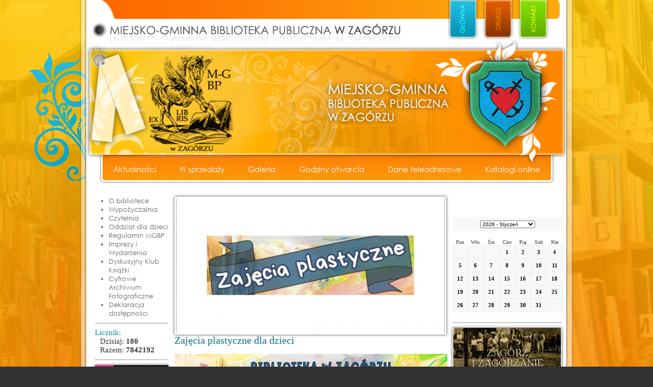

--- FILE ---
content_type: text/html; charset=UTF-8
request_url: http://www.biblioteka.zagorz.pl/news/view/554
body_size: 51268
content:
<!doctype html>
<!--[if lt IE 7]> <html class="no-js lt-ie10 lt-ie9 lt-ie8 lt-ie7" lang="en"> <![endif]-->
<!--[if IE 7]>    <html class="no-js lt-ie10 lt-ie9 lt-ie8" lang="en"> <![endif]-->
<!--[if IE 8]>    <html class="no-js lt-ie10 lt-ie9" lang="en"> <![endif]-->
<!--[if IE 9]>    <html class="no-js lt-ie10" lang="en"> <![endif]-->
<!--[if gt IE 8]><!--> <html class="no-js" lang="en"> <!--<![endif]-->
<head>
	<meta charset="utf-8">
	<base href="http://www.biblioteka.zagorz.pl/">
	<meta http-equiv="X-UA-Compatible" content="IE=edge,chrome=1">

	<meta name="Keywords" content="Miejsko, gminna, biblioteka, Zagórz">
	<meta name="Description" content="">

	<title>
		Zajęcia plastyczne dla dzieci :: Miejsko - Gminna Biblioteka Publiczna w Zagórzu</title>

	<meta name="viewport" content="width=device-width">
	<link rel="stylesheet" href="css/style.css?123">
	<link rel="stylesheet" href="css/jquery.fancybox-1.3.4.css">

	<script src="js/libs/modernizr-2.5.3.min.js"></script>
	<script src="http://ajax.googleapis.com/ajax/libs/jquery/1.7.1/jquery.min.js"></script>
	<script>window.jQuery || document.write('<script src="js/libs/jquery-1.7.1.min.js"><\/script>')</script>
	<script type="text/javascript">
		var base_path = 'http://www.biblioteka.zagorz.pl/';
	</script>
</head>
<body class="">
<div id="all">
	<!--[if lt IE 7]><p class=chromeframe>Your browser is <em>ancient!</em> <a href="http://browsehappy.com/">Upgrade to a different browser</a> or <a href="http://www.google.com/chromeframe/?redirect=true">install Google Chrome Frame</a> to experience this site.</p><![endif]-->

	<div role="main" id="main">
		<header>
			<div class="top">
				<a class="logo" href="/" title="Miejsko - Gminna Biblioteka Publiczna w Zagórzu">Miejsko - Gminna Biblioteka Publiczna w Zagórzu</a>

				<ul>
					<li><a href="/" class="main" title="Główna"></a></li>
					<li><a href="/news/view/554?print=1" class="print" title="Drukuj"></a></li>
					<li><a href="/texts/view/1" class="contact" title="Kontakt"></a></li>
				</ul>
			</div>

			<div class="bigInfo">
				<a href="" title="Miejsko - Gminna Biblioteka Publiczna w Zagórzu">Miejsko - Gminna Biblioteka Publiczna w Zagórzu</a>
			</div>

			<nav>
				<ul>
											<li><a href="/">Aktualności</a></li>
											<li><a href="/texts/view/2">W sprzedaży</a></li>
											<li><a href="/gallery">Galeria</a></li>
											<li><a href="/texts/view/3">Godziny otwarcia</a></li>
											<li><a href="/texts/view/1">Dane teleadresowe</a></li>
											<li><a href="http://www.zagorz-migbp.sowwwa.pl/">Katalogi online</a></li>
											<li><a href="/texts/view/6">Cyfrowe Archiwum Fotograficzne</a></li>
										<li class="justifyFix">&nbsp;</li>
				</ul>
			</nav>
		</header>

		<div id="content">
			<section class="leftColumn">
				<nav>
					<ul>
													<li><a href="/pages/view/3">O bibliotece</a></li>
													<li><a href="/pages/view/4">Wypożyczalnia</a></li>
													<li><a href="/pages/view/5">Czytelnia</a></li>
													<li><a href="/pages/view/6">Oddział dla dzieci</a></li>
													<li><a href="/pages/view/7">Regulamin MGBP</a></li>
													<li><a href="/pages/view/8">Imprezy i Wydarzenia</a></li>
													<li><a href="/pages/view/12">Dyskusyjny Klub Książki</a></li>
													<li><a href="/pages/view/41">Cyfrowe Archiwum Fotograficzne</a></li>
													<li><a href="/pages/view/42">Deklaracja dostępności</a></li>
											</ul>
				</nav>

                <div class="blocks">
                    
<div class="block">
	
<div class="head">Licznik:</div>

<div class="content counter">
	<h4>Dzisiaj: <strong>180</strong></h4>
	<h4>Razem: <strong>7842192</strong></h4>
</div></div>

<div class="block">
	
<div class="content imageLinks">
        <div class="slide">
        <a href="http://www.biblioteka.zagorz.pl/pages/view/15" title="http://www.biblioteka.zagorz.pl/pages/view/15"><img src="/img/resized/max_144x500/52e55e8d34ac2.jpg" alt="http://www.biblioteka.zagorz.pl/pages/view/15" width="144" height="19" /></a>    </div>
    </div>
</div>

<div class="block">
	
<div class="content imageSlider">
        <div class="slide">
        <a href="/img/resized/max_800x600/65d865b516111.jpg" title="" rel="block_54" class="fancybox"><img src="/img/resized/max_144x500/65d865b516111.jpg" alt="" width="144" height="171" /></a>    </div>
        <div class="slide">
        <a href="/img/resized/max_800x600/65d865bbb5d0f.jpg" title="" rel="block_54" class="fancybox"><img data-src="/img/resized/max_144x500/65d865bbb5d0f.jpg" alt="" width="145" height="102" /></a>    </div>
        <div class="slide">
        <a href="/img/resized/max_800x600/65d865c254e99.jpg" title="" rel="block_54" class="fancybox"><img data-src="/img/resized/max_144x500/65d865c254e99.jpg" alt="" width="144" height="97" /></a>    </div>
        <div class="slide">
        <a href="/img/resized/max_800x600/65d865c86f012.jpg" title="" rel="block_54" class="fancybox"><img data-src="/img/resized/max_144x500/65d865c86f012.jpg" alt="" width="144" height="178" /></a>    </div>
        <div class="slide">
        <a href="/img/resized/max_800x600/65d865cf2c51c.jpg" title="" rel="block_54" class="fancybox"><img data-src="/img/resized/max_144x500/65d865cf2c51c.jpg" alt="" width="144" height="169" /></a>    </div>
        <div class="slide">
        <a href="/img/resized/max_800x600/65d865d626524.jpg" title="" rel="block_54" class="fancybox"><img data-src="/img/resized/max_144x500/65d865d626524.jpg" alt="" width="144" height="97" /></a>    </div>
        <div class="slide">
        <a href="/img/resized/max_800x600/65d865ded29df.jpg" title="" rel="block_54" class="fancybox"><img data-src="/img/resized/max_144x500/65d865ded29df.jpg" alt="" width="144" height="180" /></a>    </div>
        <div class="slide">
        <a href="/img/resized/max_800x600/65d865e849090.jpg" title="" rel="block_54" class="fancybox"><img data-src="/img/resized/max_144x500/65d865e849090.jpg" alt="" width="144" height="149" /></a>    </div>
        <div class="slide">
        <a href="/img/resized/max_800x600/65d865ef64d51.jpg" title="" rel="block_54" class="fancybox"><img data-src="/img/resized/max_144x500/65d865ef64d51.jpg" alt="" width="144" height="45" /></a>    </div>
        <div class="slide">
        <a href="/img/resized/max_800x600/65d865f72eac7.jpg" title="" rel="block_54" class="fancybox"><img data-src="/img/resized/max_144x500/65d865f72eac7.jpg" alt="" width="144" height="89" /></a>    </div>
        <div class="slide">
        <a href="/img/resized/max_800x600/65d8660040bd6.jpg" title="" rel="block_54" class="fancybox"><img data-src="/img/resized/max_144x500/65d8660040bd6.jpg" alt="" width="144" height="156" /></a>    </div>
        <div class="slide">
        <a href="/img/resized/max_800x600/65d8660926a09.jpg" title="" rel="block_54" class="fancybox"><img data-src="/img/resized/max_144x500/65d8660926a09.jpg" alt="" width="144" height="150" /></a>    </div>
        <div class="slide">
        <a href="/img/resized/max_800x600/65d866117324e.jpg" title="" rel="block_54" class="fancybox"><img data-src="/img/resized/max_144x500/65d866117324e.jpg" alt="" width="145" height="78" /></a>    </div>
        <div class="slide">
        <a href="/img/resized/max_800x600/65d86618b7d35.jpg" title="" rel="block_54" class="fancybox"><img data-src="/img/resized/max_144x500/65d86618b7d35.jpg" alt="" width="144" height="121" /></a>    </div>
        <div class="slide">
        <a href="/img/resized/max_800x600/65d86620af74b.jpg" title="" rel="block_54" class="fancybox"><img data-src="/img/resized/max_144x500/65d86620af74b.jpg" alt="" width="144" height="102" /></a>    </div>
        <div class="slide">
        <a href="/img/resized/max_800x600/65d8662b28437.jpg" title="" rel="block_54" class="fancybox"><img data-src="/img/resized/max_144x500/65d8662b28437.jpg" alt="" width="144" height="92" /></a>    </div>
        <div class="slide">
        <a href="/img/resized/max_800x600/65d86633d389d.jpg" title="" rel="block_54" class="fancybox"><img data-src="/img/resized/max_144x500/65d86633d389d.jpg" alt="" width="145" height="61" /></a>    </div>
        <div class="slide">
        <a href="/img/resized/max_800x600/65d8663d16e03.jpg" title="" rel="block_54" class="fancybox"><img data-src="/img/resized/max_144x500/65d8663d16e03.jpg" alt="" width="144" height="109" /></a>    </div>
        <div class="slide">
        <a href="/img/resized/max_800x600/65d866462b503.jpg" title="" rel="block_54" class="fancybox"><img data-src="/img/resized/max_144x500/65d866462b503.jpg" alt="" width="144" height="165" /></a>    </div>
        <div class="slide">
        <a href="/img/resized/max_800x600/65d8664f3c88f.jpg" title="" rel="block_54" class="fancybox"><img data-src="/img/resized/max_144x500/65d8664f3c88f.jpg" alt="" width="144" height="181" /></a>    </div>
        <div class="slide">
        <a href="/img/resized/max_800x600/65d86656ef1b5.jpg" title="" rel="block_54" class="fancybox"><img data-src="/img/resized/max_144x500/65d86656ef1b5.jpg" alt="" width="144" height="175" /></a>    </div>
        <div class="slide">
        <a href="/img/resized/max_800x600/65d8666169190.jpg" title="" rel="block_54" class="fancybox"><img data-src="/img/resized/max_144x500/65d8666169190.jpg" alt="" width="144" height="168" /></a>    </div>
        <div class="slide">
        <a href="/img/resized/max_800x600/65d866687a822.jpg" title="" rel="block_54" class="fancybox"><img data-src="/img/resized/max_144x500/65d866687a822.jpg" alt="" width="144" height="137" /></a>    </div>
        <div class="slide">
        <a href="/img/resized/max_800x600/65d8666fa41b2.jpg" title="" rel="block_54" class="fancybox"><img data-src="/img/resized/max_144x500/65d8666fa41b2.jpg" alt="" width="144" height="157" /></a>    </div>
        <div class="slide">
        <a href="/img/resized/max_800x600/65d8667763cd2.jpg" title="" rel="block_54" class="fancybox"><img data-src="/img/resized/max_144x500/65d8667763cd2.jpg" alt="" width="144" height="161" /></a>    </div>
        <div class="slide">
        <a href="/img/resized/max_800x600/65d8668030289.jpg" title="" rel="block_54" class="fancybox"><img data-src="/img/resized/max_144x500/65d8668030289.jpg" alt="" width="144" height="158" /></a>    </div>
        <div class="slide">
        <a href="/img/resized/max_800x600/65d866878667d.jpg" title="" rel="block_54" class="fancybox"><img data-src="/img/resized/max_144x500/65d866878667d.jpg" alt="" width="144" height="160" /></a>    </div>
        <div class="slide">
        <a href="/img/resized/max_800x600/65d8668ec3c6c.jpg" title="" rel="block_54" class="fancybox"><img data-src="/img/resized/max_144x500/65d8668ec3c6c.jpg" alt="" width="144" height="160" /></a>    </div>
        <div class="slide">
        <a href="/img/resized/max_800x600/65d866968bb29.jpg" title="" rel="block_54" class="fancybox"><img data-src="/img/resized/max_144x500/65d866968bb29.jpg" alt="" width="144" height="159" /></a>    </div>
        <div class="slide">
        <a href="/img/resized/max_800x600/65d8669d49f46.jpg" title="" rel="block_54" class="fancybox"><img data-src="/img/resized/max_144x500/65d8669d49f46.jpg" alt="" width="144" height="166" /></a>    </div>
        <div class="slide">
        <a href="/img/resized/max_800x600/65d866a53b86f.jpg" title="" rel="block_54" class="fancybox"><img data-src="/img/resized/max_144x500/65d866a53b86f.jpg" alt="" width="144" height="155" /></a>    </div>
        <div class="slide">
        <a href="/img/resized/max_800x600/65d866ad7ce35.jpg" title="" rel="block_54" class="fancybox"><img data-src="/img/resized/max_144x500/65d866ad7ce35.jpg" alt="" width="144" height="156" /></a>    </div>
        <div class="slide">
        <a href="/img/resized/max_800x600/65d866b5714c6.jpg" title="" rel="block_54" class="fancybox"><img data-src="/img/resized/max_144x500/65d866b5714c6.jpg" alt="" width="144" height="160" /></a>    </div>
        <div class="slide">
        <a href="/img/resized/max_800x600/65d866bd6dacc.jpg" title="" rel="block_54" class="fancybox"><img data-src="/img/resized/max_144x500/65d866bd6dacc.jpg" alt="" width="144" height="137" /></a>    </div>
        <div class="slide">
        <a href="/img/resized/max_800x600/65d866c83b515.jpg" title="" rel="block_54" class="fancybox"><img data-src="/img/resized/max_144x500/65d866c83b515.jpg" alt="" width="143" height="64" /></a>    </div>
        <div class="slide">
        <a href="/img/resized/max_800x600/65d866d11800c.jpg" title="" rel="block_54" class="fancybox"><img data-src="/img/resized/max_144x500/65d866d11800c.jpg" alt="" width="144" height="147" /></a>    </div>
        <div class="slide">
        <a href="/img/resized/max_800x600/65d866d9cb5ed.jpg" title="" rel="block_54" class="fancybox"><img data-src="/img/resized/max_144x500/65d866d9cb5ed.jpg" alt="" width="144" height="141" /></a>    </div>
        <div class="slide">
        <a href="/img/resized/max_800x600/65d866e2cd048.jpg" title="" rel="block_54" class="fancybox"><img data-src="/img/resized/max_144x500/65d866e2cd048.jpg" alt="" width="144" height="138" /></a>    </div>
        <div class="slide">
        <a href="/img/resized/max_800x600/65d866f24d11b.jpg" title="" rel="block_54" class="fancybox"><img data-src="/img/resized/max_144x500/65d866f24d11b.jpg" alt="" width="144" height="133" /></a>    </div>
        <div class="slide">
        <a href="/img/resized/max_800x600/65d866f96ef6e.jpg" title="" rel="block_54" class="fancybox"><img data-src="/img/resized/max_144x500/65d866f96ef6e.jpg" alt="" width="144" height="138" /></a>    </div>
        <div class="slide">
        <a href="/img/resized/max_800x600/65d8670225d6d.jpg" title="" rel="block_54" class="fancybox"><img data-src="/img/resized/max_144x500/65d8670225d6d.jpg" alt="" width="144" height="137" /></a>    </div>
        <div class="slide">
        <a href="/img/resized/max_800x600/65d8670a3fac7.jpg" title="" rel="block_54" class="fancybox"><img data-src="/img/resized/max_144x500/65d8670a3fac7.jpg" alt="" width="144" height="177" /></a>    </div>
        <div class="slide">
        <a href="/img/resized/max_800x600/65d867131bb6a.jpg" title="" rel="block_54" class="fancybox"><img data-src="/img/resized/max_144x500/65d867131bb6a.jpg" alt="" width="144" height="131" /></a>    </div>
        <div class="slide">
        <a href="/img/resized/max_800x600/65d8671b2f5fc.jpg" title="" rel="block_54" class="fancybox"><img data-src="/img/resized/max_144x500/65d8671b2f5fc.jpg" alt="" width="144" height="132" /></a>    </div>
        <div class="slide">
        <a href="/img/resized/max_800x600/65d86724a0c25.jpg" title="" rel="block_54" class="fancybox"><img data-src="/img/resized/max_144x500/65d86724a0c25.jpg" alt="" width="144" height="137" /></a>    </div>
        <div class="slide">
        <a href="/img/resized/max_800x600/65d8672ebd8c6.jpg" title="" rel="block_54" class="fancybox"><img data-src="/img/resized/max_144x500/65d8672ebd8c6.jpg" alt="" width="144" height="136" /></a>    </div>
        <div class="slide">
        <a href="/img/resized/max_800x600/65d8673805ca8.jpg" title="" rel="block_54" class="fancybox"><img data-src="/img/resized/max_144x500/65d8673805ca8.jpg" alt="" width="144" height="132" /></a>    </div>
        <div class="slide">
        <a href="/img/resized/max_800x600/65d8674051df4.jpg" title="" rel="block_54" class="fancybox"><img data-src="/img/resized/max_144x500/65d8674051df4.jpg" alt="" width="144" height="137" /></a>    </div>
        <div class="slide">
        <a href="/img/resized/max_800x600/65d8674903949.jpg" title="" rel="block_54" class="fancybox"><img data-src="/img/resized/max_144x500/65d8674903949.jpg" alt="" width="143" height="138" /></a>    </div>
        <div class="slide">
        <a href="/img/resized/max_800x600/65d867514875e.jpg" title="" rel="block_54" class="fancybox"><img data-src="/img/resized/max_144x500/65d867514875e.jpg" alt="" width="144" height="168" /></a>    </div>
        <div class="slide">
        <a href="/img/resized/max_800x600/65d8675a68e14.jpg" title="" rel="block_54" class="fancybox"><img data-src="/img/resized/max_144x500/65d8675a68e14.jpg" alt="" width="144" height="137" /></a>    </div>
        <div class="slide">
        <a href="/img/resized/max_800x600/65d867632b907.jpg" title="" rel="block_54" class="fancybox"><img data-src="/img/resized/max_144x500/65d867632b907.jpg" alt="" width="144" height="206" /></a>    </div>
        <div class="slide">
        <a href="/img/resized/max_800x600/65d8676c51a3c.jpg" title="" rel="block_54" class="fancybox"><img data-src="/img/resized/max_144x500/65d8676c51a3c.jpg" alt="" width="144" height="101" /></a>    </div>
        <div class="slide">
        <a href="/img/resized/max_800x600/65d867759e047.jpg" title="" rel="block_54" class="fancybox"><img data-src="/img/resized/max_144x500/65d867759e047.jpg" alt="" width="144" height="178" /></a>    </div>
        <div class="slide">
        <a href="/img/resized/max_800x600/65d8677fc943c.jpg" title="" rel="block_54" class="fancybox"><img data-src="/img/resized/max_144x500/65d8677fc943c.jpg" alt="" width="144" height="104" /></a>    </div>
        <div class="slide">
        <a href="/img/resized/max_800x600/65d86788e99ca.jpg" title="" rel="block_54" class="fancybox"><img data-src="/img/resized/max_144x500/65d86788e99ca.jpg" alt="" width="144" height="103" /></a>    </div>
        <div class="slide">
        <a href="/img/resized/max_800x600/65d8679214d09.jpg" title="" rel="block_54" class="fancybox"><img data-src="/img/resized/max_144x500/65d8679214d09.jpg" alt="" width="144" height="218" /></a>    </div>
        <div class="slide">
        <a href="/img/resized/max_800x600/65d8679e53920.jpg" title="" rel="block_54" class="fancybox"><img data-src="/img/resized/max_144x500/65d8679e53920.jpg" alt="" width="144" height="113" /></a>    </div>
        <div class="slide">
        <a href="/img/resized/max_800x600/65d867a7864e3.jpg" title="" rel="block_54" class="fancybox"><img data-src="/img/resized/max_144x500/65d867a7864e3.jpg" alt="" width="144" height="167" /></a>    </div>
        <div class="slide">
        <a href="/img/resized/max_800x600/65d867b3ca9ec.jpg" title="" rel="block_54" class="fancybox"><img data-src="/img/resized/max_144x500/65d867b3ca9ec.jpg" alt="" width="144" height="144" /></a>    </div>
        <div class="slide">
        <a href="/img/resized/max_800x600/65d867bfe6f1e.jpg" title="" rel="block_54" class="fancybox"><img data-src="/img/resized/max_144x500/65d867bfe6f1e.jpg" alt="" width="144" height="127" /></a>    </div>
        <div class="slide">
        <a href="/img/resized/max_800x600/65d867cb0a197.jpg" title="" rel="block_54" class="fancybox"><img data-src="/img/resized/max_144x500/65d867cb0a197.jpg" alt="" width="144" height="160" /></a>    </div>
        <div class="slide">
        <a href="/img/resized/max_800x600/65d867d5be6e8.jpg" title="" rel="block_54" class="fancybox"><img data-src="/img/resized/max_144x500/65d867d5be6e8.jpg" alt="" width="144" height="112" /></a>    </div>
        <div class="slide">
        <a href="/img/resized/max_800x600/65d867e100d70.jpg" title="" rel="block_54" class="fancybox"><img data-src="/img/resized/max_144x500/65d867e100d70.jpg" alt="" width="144" height="104" /></a>    </div>
        <div class="slide">
        <a href="/img/resized/max_800x600/65d867e9ade20.jpg" title="" rel="block_54" class="fancybox"><img data-src="/img/resized/max_144x500/65d867e9ade20.jpg" alt="" width="144" height="143" /></a>    </div>
        <div class="slide">
        <a href="/img/resized/max_800x600/65d867f3a81b2.jpg" title="" rel="block_54" class="fancybox"><img data-src="/img/resized/max_144x500/65d867f3a81b2.jpg" alt="" width="144" height="146" /></a>    </div>
        <div class="slide">
        <a href="/img/resized/max_800x600/65d867fce343a.jpg" title="" rel="block_54" class="fancybox"><img data-src="/img/resized/max_144x500/65d867fce343a.jpg" alt="" width="144" height="153" /></a>    </div>
        <div class="slide">
        <a href="/img/resized/max_800x600/65d868043fc17.jpg" title="" rel="block_54" class="fancybox"><img data-src="/img/resized/max_144x500/65d868043fc17.jpg" alt="" width="144" height="192" /></a>    </div>
        <div class="slide">
        <a href="/img/resized/max_800x600/65d8680bd0bb4.jpg" title="" rel="block_54" class="fancybox"><img data-src="/img/resized/max_144x500/65d8680bd0bb4.jpg" alt="" width="144" height="99" /></a>    </div>
        <div class="slide">
        <a href="/img/resized/max_800x600/65d868137cdf8.jpg" title="" rel="block_54" class="fancybox"><img data-src="/img/resized/max_144x500/65d868137cdf8.jpg" alt="" width="143" height="99" /></a>    </div>
    </div>

</div>

<div class="block">
	
<div class="content imageSlider">
        <div class="slide">
        <a href="/img/resized/max_800x600/661cfb2944505.jpg" title="" rel="block_11" class="fancybox"><img src="/img/resized/max_144x500/661cfb2944505.jpg" alt="" width="144" height="221" /></a>    </div>
        <div class="slide">
        <a href="/img/resized/max_800x600/661cfb2eda63e.jpg" title="" rel="block_11" class="fancybox"><img data-src="/img/resized/max_144x500/661cfb2eda63e.jpg" alt="" width="144" height="201" /></a>    </div>
        <div class="slide">
        <a href="/img/resized/max_800x600/661cfb34b338c.jpg" title="" rel="block_11" class="fancybox"><img data-src="/img/resized/max_144x500/661cfb34b338c.jpg" alt="" width="144" height="213" /></a>    </div>
        <div class="slide">
        <a href="/img/resized/max_800x600/661cfb3a51bda.jpg" title="" rel="block_11" class="fancybox"><img data-src="/img/resized/max_144x500/661cfb3a51bda.jpg" alt="" width="144" height="266" /></a>    </div>
        <div class="slide">
        <a href="/img/resized/max_800x600/661cfb3fd34d4.jpg" title="" rel="block_11" class="fancybox"><img data-src="/img/resized/max_144x500/661cfb3fd34d4.jpg" alt="" width="144" height="219" /></a>    </div>
        <div class="slide">
        <a href="/img/resized/max_800x600/661cfb45afe56.jpg" title="" rel="block_11" class="fancybox"><img data-src="/img/resized/max_144x500/661cfb45afe56.jpg" alt="" width="144" height="222" /></a>    </div>
        <div class="slide">
        <a href="/img/resized/max_800x600/661cfb4b46bfd.jpg" title="" rel="block_11" class="fancybox"><img data-src="/img/resized/max_144x500/661cfb4b46bfd.jpg" alt="" width="144" height="190" /></a>    </div>
        <div class="slide">
        <a href="/img/resized/max_800x600/661cfb50d800f.jpg" title="" rel="block_11" class="fancybox"><img data-src="/img/resized/max_144x500/661cfb50d800f.jpg" alt="" width="144" height="225" /></a>    </div>
        <div class="slide">
        <a href="/img/resized/max_800x600/661cfb5635c9e.jpg" title="" rel="block_11" class="fancybox"><img data-src="/img/resized/max_144x500/661cfb5635c9e.jpg" alt="" width="144" height="195" /></a>    </div>
        <div class="slide">
        <a href="/img/resized/max_800x600/661cfb5bc5da1.jpg" title="" rel="block_11" class="fancybox"><img data-src="/img/resized/max_144x500/661cfb5bc5da1.jpg" alt="" width="144" height="205" /></a>    </div>
        <div class="slide">
        <a href="/img/resized/max_800x600/661cfb61de0b2.jpg" title="" rel="block_11" class="fancybox"><img data-src="/img/resized/max_144x500/661cfb61de0b2.jpg" alt="" width="144" height="225" /></a>    </div>
    </div>

</div>

<div class="block">
	
<div class="content imageSlider">
        <div class="slide">
        <a href="/img/resized/max_800x600/661cfbe0d2c73.jpg" title="" rel="block_13" class="fancybox"><img src="/img/resized/max_144x500/661cfbe0d2c73.jpg" alt="" width="143" height="93" /></a>    </div>
        <div class="slide">
        <a href="/img/resized/max_800x600/661cfbe65a750.jpg" title="" rel="block_13" class="fancybox"><img data-src="/img/resized/max_144x500/661cfbe65a750.jpg" alt="" width="144" height="95" /></a>    </div>
        <div class="slide">
        <a href="/img/resized/max_800x600/661cfbec08d7e.jpg" title="" rel="block_13" class="fancybox"><img data-src="/img/resized/max_144x500/661cfbec08d7e.jpg" alt="" width="145" height="92" /></a>    </div>
        <div class="slide">
        <a href="/img/resized/max_800x600/661cfbf17f4e8.jpg" title="" rel="block_13" class="fancybox"><img data-src="/img/resized/max_144x500/661cfbf17f4e8.jpg" alt="" width="144" height="98" /></a>    </div>
        <div class="slide">
        <a href="/img/resized/max_800x600/661cfbf74408f.jpg" title="" rel="block_13" class="fancybox"><img data-src="/img/resized/max_144x500/661cfbf74408f.jpg" alt="" width="144" height="203" /></a>    </div>
        <div class="slide">
        <a href="/img/resized/max_800x600/661cfbfdd0d8e.jpg" title="" rel="block_13" class="fancybox"><img data-src="/img/resized/max_144x500/661cfbfdd0d8e.jpg" alt="" width="143" height="89" /></a>    </div>
        <div class="slide">
        <a href="/img/resized/max_800x600/661cfc0d9833e.jpg" title="" rel="block_13" class="fancybox"><img data-src="/img/resized/max_144x500/661cfc0d9833e.jpg" alt="" width="144" height="101" /></a>    </div>
        <div class="slide">
        <a href="/img/resized/max_800x600/661cfc3cd4959.jpg" title="" rel="block_13" class="fancybox"><img data-src="/img/resized/max_144x500/661cfc3cd4959.jpg" alt="" width="144" height="107" /></a>    </div>
        <div class="slide">
        <a href="/img/resized/max_800x600/661cfc488b8e9.jpg" title="" rel="block_13" class="fancybox"><img data-src="/img/resized/max_144x500/661cfc488b8e9.jpg" alt="" width="144" height="98" /></a>    </div>
        <div class="slide">
        <a href="/img/resized/max_800x600/661cfc4f5b6b3.jpg" title="" rel="block_13" class="fancybox"><img data-src="/img/resized/max_144x500/661cfc4f5b6b3.jpg" alt="" width="144" height="104" /></a>    </div>
        <div class="slide">
        <a href="/img/resized/max_800x600/661cfc566e5b9.jpg" title="" rel="block_13" class="fancybox"><img data-src="/img/resized/max_144x500/661cfc566e5b9.jpg" alt="" width="144" height="198" /></a>    </div>
    </div>

</div>

<div class="block">
	
<div class="content imageSlider">
        <div class="slide">
        <a href="/img/resized/max_800x600/686fb919bf826.jpg" title="" rel="block_88" class="fancybox"><img src="/img/resized/max_144x500/686fb919bf826.jpg" alt="" width="144" height="186" /></a>    </div>
        <div class="slide">
        <a href="/img/resized/max_800x600/686fb91fd2863.jpg" title="" rel="block_88" class="fancybox"><img data-src="/img/resized/max_144x500/686fb91fd2863.jpg" alt="" width="144" height="180" /></a>    </div>
        <div class="slide">
        <a href="/img/resized/max_800x600/686fb92657217.jpg" title="" rel="block_88" class="fancybox"><img data-src="/img/resized/max_144x500/686fb92657217.jpg" alt="" width="144" height="219" /></a>    </div>
        <div class="slide">
        <a href="/img/resized/max_800x600/686fb9304c16d.jpg" title="" rel="block_88" class="fancybox"><img data-src="/img/resized/max_144x500/686fb9304c16d.jpg" alt="" width="144" height="160" /></a>    </div>
        <div class="slide">
        <a href="/img/resized/max_800x600/686fb9370450f.jpg" title="" rel="block_88" class="fancybox"><img data-src="/img/resized/max_144x500/686fb9370450f.jpg" alt="" width="144" height="183" /></a>    </div>
        <div class="slide">
        <a href="/img/resized/max_800x600/686fb93d71e54.jpg" title="" rel="block_88" class="fancybox"><img data-src="/img/resized/max_144x500/686fb93d71e54.jpg" alt="" width="144" height="218" /></a>    </div>
        <div class="slide">
        <a href="/img/resized/max_800x600/686fb943e99ec.jpg" title="" rel="block_88" class="fancybox"><img data-src="/img/resized/max_144x500/686fb943e99ec.jpg" alt="" width="144" height="168" /></a>    </div>
    </div>

</div>

<div class="block">
	
<div class="content imageSlider">
        <div class="slide">
        <a href="/img/resized/max_800x600/686fb959e5890.jpg" title="" rel="block_82" class="fancybox"><img src="/img/resized/max_144x500/686fb959e5890.jpg" alt="" width="144" height="146" /></a>    </div>
        <div class="slide">
        <a href="/img/resized/max_800x600/686fbdbf6d0b2.jpg" title="" rel="block_82" class="fancybox"><img data-src="/img/resized/max_144x500/686fbdbf6d0b2.jpg" alt="" width="144" height="186" /></a>    </div>
        <div class="slide">
        <a href="/img/resized/max_800x600/686fbdc5a2558.jpg" title="" rel="block_82" class="fancybox"><img data-src="/img/resized/max_144x500/686fbdc5a2558.jpg" alt="" width="144" height="186" /></a>    </div>
        <div class="slide">
        <a href="/img/resized/max_800x600/686fbdcbad584.jpg" title="" rel="block_82" class="fancybox"><img data-src="/img/resized/max_144x500/686fbdcbad584.jpg" alt="" width="144" height="185" /></a>    </div>
        <div class="slide">
        <a href="/img/resized/max_800x600/686fbdd315b2f.jpg" title="" rel="block_82" class="fancybox"><img data-src="/img/resized/max_144x500/686fbdd315b2f.jpg" alt="" width="144" height="175" /></a>    </div>
        <div class="slide">
        <a href="/img/resized/max_800x600/686fbdd981160.jpg" title="" rel="block_82" class="fancybox"><img data-src="/img/resized/max_144x500/686fbdd981160.jpg" alt="" width="144" height="176" /></a>    </div>
        <div class="slide">
        <a href="/img/resized/max_800x600/686fbddf97ec7.jpg" title="" rel="block_82" class="fancybox"><img data-src="/img/resized/max_144x500/686fbddf97ec7.jpg" alt="" width="144" height="187" /></a>    </div>
    </div>

</div>

<div class="block">
	
<div class="content imageSlider">
        <div class="slide">
        <a href="/img/resized/max_800x600/686fbe3fa3c22.jpg" title="" rel="block_81" class="fancybox"><img src="/img/resized/max_144x500/686fbe3fa3c22.jpg" alt="" width="144" height="178" /></a>    </div>
        <div class="slide">
        <a href="/img/resized/max_800x600/686fbe457c614.jpg" title="" rel="block_81" class="fancybox"><img data-src="/img/resized/max_144x500/686fbe457c614.jpg" alt="" width="144" height="183" /></a>    </div>
        <div class="slide">
        <a href="/img/resized/max_800x600/686fbe4be9be4.jpg" title="" rel="block_81" class="fancybox"><img data-src="/img/resized/max_144x500/686fbe4be9be4.jpg" alt="" width="144" height="228" /></a>    </div>
        <div class="slide">
        <a href="/img/resized/max_800x600/686fbe522f81a.jpg" title="" rel="block_81" class="fancybox"><img data-src="/img/resized/max_144x500/686fbe522f81a.jpg" alt="" width="144" height="187" /></a>    </div>
        <div class="slide">
        <a href="/img/resized/max_800x600/686fbe5825d72.jpg" title="" rel="block_81" class="fancybox"><img data-src="/img/resized/max_144x500/686fbe5825d72.jpg" alt="" width="144" height="200" /></a>    </div>
        <div class="slide">
        <a href="/img/resized/max_800x600/686fbe5eb9933.jpg" title="" rel="block_81" class="fancybox"><img data-src="/img/resized/max_144x500/686fbe5eb9933.jpg" alt="" width="144" height="176" /></a>    </div>
        <div class="slide">
        <a href="/img/resized/max_800x600/686fbe66027a9.jpg" title="" rel="block_81" class="fancybox"><img data-src="/img/resized/max_144x500/686fbe66027a9.jpg" alt="" width="144" height="202" /></a>    </div>
        <div class="slide">
        <a href="/img/resized/max_800x600/686fbe6d37c7e.jpg" title="" rel="block_81" class="fancybox"><img data-src="/img/resized/max_144x500/686fbe6d37c7e.jpg" alt="" width="144" height="188" /></a>    </div>
    </div>

</div>

<div class="block">
	
<div class="content imageSlider">
        <div class="slide">
        <a href="/img/resized/max_800x600/686fbe7c46b14.jpg" title="" rel="block_77" class="fancybox"><img src="/img/resized/max_144x500/686fbe7c46b14.jpg" alt="" width="144" height="144" /></a>    </div>
        <div class="slide">
        <a href="/img/resized/max_800x600/686fbe821298c.jpg" title="" rel="block_77" class="fancybox"><img data-src="/img/resized/max_144x500/686fbe821298c.jpg" alt="" width="144" height="144" /></a>    </div>
        <div class="slide">
        <a href="/img/resized/max_800x600/686fbe87dd534.jpg" title="" rel="block_77" class="fancybox"><img data-src="/img/resized/max_144x500/686fbe87dd534.jpg" alt="" width="144" height="194" /></a>    </div>
        <div class="slide">
        <a href="/img/resized/max_800x600/686fbe8d628f8.jpg" title="" rel="block_77" class="fancybox"><img data-src="/img/resized/max_144x500/686fbe8d628f8.jpg" alt="" width="144" height="203" /></a>    </div>
        <div class="slide">
        <a href="/img/resized/max_800x600/686fbe935f70e.jpg" title="" rel="block_77" class="fancybox"><img data-src="/img/resized/max_144x500/686fbe935f70e.jpg" alt="" width="144" height="173" /></a>    </div>
        <div class="slide">
        <a href="/img/resized/max_800x600/686fbe9ad0e50.jpg" title="" rel="block_77" class="fancybox"><img data-src="/img/resized/max_144x500/686fbe9ad0e50.jpg" alt="" width="144" height="174" /></a>    </div>
        <div class="slide">
        <a href="/img/resized/max_800x600/686fbea433876.jpg" title="" rel="block_77" class="fancybox"><img data-src="/img/resized/max_144x500/686fbea433876.jpg" alt="" width="144" height="200" /></a>    </div>
        <div class="slide">
        <a href="/img/resized/max_800x600/686fbeab5d622.jpg" title="" rel="block_77" class="fancybox"><img data-src="/img/resized/max_144x500/686fbeab5d622.jpg" alt="" width="144" height="144" /></a>    </div>
    </div>

</div>

<div class="block">
	
<div class="content imageSlider">
        <div class="slide">
        <a href="/img/resized/max_800x600/686ba5993b9a5.jpg" title="" rel="block_102" class="fancybox"><img src="/img/resized/max_144x500/686ba5993b9a5.jpg" alt="" width="144" height="219" /></a>    </div>
        <div class="slide">
        <a href="/img/resized/max_800x600/686ba5a10006d.jpg" title="" rel="block_102" class="fancybox"><img data-src="/img/resized/max_144x500/686ba5a10006d.jpg" alt="" width="144" height="219" /></a>    </div>
        <div class="slide">
        <a href="/img/resized/max_800x600/686ba5a870942.jpg" title="" rel="block_102" class="fancybox"><img data-src="/img/resized/max_144x500/686ba5a870942.jpg" alt="" width="144" height="219" /></a>    </div>
        <div class="slide">
        <a href="/img/resized/max_800x600/686ba5b110aed.jpg" title="" rel="block_102" class="fancybox"><img data-src="/img/resized/max_144x500/686ba5b110aed.jpg" alt="" width="144" height="219" /></a>    </div>
    </div>

</div>

<div class="block">
	
<div class="content imageSlider">
        <div class="slide">
        <a href="/img/resized/max_800x600/686ba5f73aa55.jpg" title="" rel="block_103" class="fancybox"><img src="/img/resized/max_144x500/686ba5f73aa55.jpg" alt="" width="144" height="219" /></a>    </div>
        <div class="slide">
        <a href="/img/resized/max_800x600/686ba5fe84ea0.jpg" title="" rel="block_103" class="fancybox"><img data-src="/img/resized/max_144x500/686ba5fe84ea0.jpg" alt="" width="144" height="227" /></a>    </div>
        <div class="slide">
        <a href="/img/resized/max_800x600/686ba60598b09.jpg" title="" rel="block_103" class="fancybox"><img data-src="/img/resized/max_144x500/686ba60598b09.jpg" alt="" width="144" height="209" /></a>    </div>
        <div class="slide">
        <a href="/img/resized/max_800x600/686ba60cce9f6.jpg" title="" rel="block_103" class="fancybox"><img data-src="/img/resized/max_144x500/686ba60cce9f6.jpg" alt="" width="144" height="228" /></a>    </div>
        <div class="slide">
        <a href="/img/resized/max_800x600/686ba61342fb0.jpg" title="" rel="block_103" class="fancybox"><img data-src="/img/resized/max_144x500/686ba61342fb0.jpg" alt="" width="144" height="224" /></a>    </div>
    </div>

</div>

<div class="block">
	
<div class="content imageSlider">
        <div class="slide">
        <a href="/img/resized/max_800x600/686ba63243488.jpg" title="" rel="block_104" class="fancybox"><img src="/img/resized/max_144x500/686ba63243488.jpg" alt="" width="144" height="216" /></a>    </div>
        <div class="slide">
        <a href="/img/resized/max_800x600/686ba638a5fad.jpg" title="" rel="block_104" class="fancybox"><img data-src="/img/resized/max_144x500/686ba638a5fad.jpg" alt="" width="144" height="213" /></a>    </div>
        <div class="slide">
        <a href="/img/resized/max_800x600/686ba63e58af8.jpg" title="" rel="block_104" class="fancybox"><img data-src="/img/resized/max_144x500/686ba63e58af8.jpg" alt="" width="144" height="218" /></a>    </div>
        <div class="slide">
        <a href="/img/resized/max_800x600/686ba644c9431.jpg" title="" rel="block_104" class="fancybox"><img data-src="/img/resized/max_144x500/686ba644c9431.jpg" alt="" width="144" height="219" /></a>    </div>
        <div class="slide">
        <a href="/img/resized/max_800x600/686ba64d3042a.jpg" title="" rel="block_104" class="fancybox"><img data-src="/img/resized/max_144x500/686ba64d3042a.jpg" alt="" width="144" height="216" /></a>    </div>
        <div class="slide">
        <a href="/img/resized/max_800x600/686ba6538a71d.jpg" title="" rel="block_104" class="fancybox"><img data-src="/img/resized/max_144x500/686ba6538a71d.jpg" alt="" width="144" height="237" /></a>    </div>
    </div>

</div>
                </div>

				<div class="bans">
									</div>
			</section>

			<section class="mainContent">
				
<div id="news">
	<div class="news_item first clearfix">
		<a href="/news/view/554" class="img"><img src="/img/resized/fill_527x265/654ca2fe7c77e.jpg" alt="" /></a>
		<h2><a href="/news/view/554">Zajęcia plastyczne dla dzieci</a></h2>

		<div class="text">
			<p><img src="/upload/Aktualnoci/2023/Zajcia-plastyczne.jpg" alt="" width="535" height="448" /></p>		</div>
	</div>
</div>				&nbsp;
			</section>

			<section class="rightColumn">
				<div class="fbWidget" style="margin-bottom: 25px;">
					<div class="fb-page" data-href="https://www.facebook.com/biblioteka.zagorz" data-width="215" data-small-header="false" data-adapt-container-width="true" data-hide-cover="false" data-show-facepile="true"><blockquote cite="https://www.facebook.com/biblioteka.zagorz" class="fb-xfbml-parse-ignore"><a href="https://www.facebook.com/biblioteka.zagorz">Biblioteka w Zagórzu</a></blockquote></div>
				</div>

				<div id="calendar">
					<div class="select">
					<select name="date">
													<option value="1/2025">2025 - Styczeń</option>
													<option value="2/2025">2025 - Luty</option>
													<option value="3/2025">2025 - Marzec</option>
													<option value="4/2025">2025 - Kwiecień</option>
													<option value="5/2025">2025 - Maj</option>
													<option value="6/2025">2025 - Czerwiec</option>
													<option value="7/2025">2025 - Lipiec</option>
													<option value="8/2025">2025 - Sierpień</option>
													<option value="9/2025">2025 - Wrzesień</option>
													<option value="10/2025">2025 - Październik</option>
													<option value="11/2025">2025 - Listopad</option>
													<option value="12/2025">2025 - Grudzień</option>
													<option value="1/2026" selected="selected">2026 - Styczeń</option>
													<option value="2/2026">2026 - Luty</option>
													<option value="3/2026">2026 - Marzec</option>
													<option value="4/2026">2026 - Kwiecień</option>
													<option value="5/2026">2026 - Maj</option>
													<option value="6/2026">2026 - Czerwiec</option>
													<option value="7/2026">2026 - Lipiec</option>
													<option value="8/2026">2026 - Sierpień</option>
													<option value="9/2026">2026 - Wrzesień</option>
													<option value="10/2026">2026 - Październik</option>
													<option value="11/2026">2026 - Listopad</option>
													<option value="12/2026">2026 - Grudzień</option>
													<option value="1/2027">2027 - Styczeń</option>
													<option value="2/2027">2027 - Luty</option>
													<option value="3/2027">2027 - Marzec</option>
													<option value="4/2027">2027 - Kwiecień</option>
													<option value="5/2027">2027 - Maj</option>
													<option value="6/2027">2027 - Czerwiec</option>
													<option value="7/2027">2027 - Lipiec</option>
													<option value="8/2027">2027 - Sierpień</option>
													<option value="9/2027">2027 - Wrzesień</option>
													<option value="10/2027">2027 - Październik</option>
													<option value="11/2027">2027 - Listopad</option>
													<option value="12/2027">2027 - Grudzień</option>
											</select>
					</div>

					<div class="table">

					</div>
				</div>

                <div class="blocks">
                    
<div class="block">
	
<div class="content imageLinks">
        <div class="slide">
        <a href="http://bib-zagorz.usermd.net/" title="CAF"><img src="/img/resized/max_215x500/5cdbc89469dc5.jpg" alt="CAF" width="214" height="98" /></a>    </div>
        <div class="slide">
        <a href="http://www.zagorz.pl/" title="Miasto i Gmina Zagórz"><img src="/img/resized/max_215x500/51b1ea62e2689.jpg" alt="Miasto i Gmina Zagórz" width="215" height="35" /></a>    </div>
        <div class="slide">
        <a href="http://www.biblioteka.sanok.pl/" title="BS"><img src="/img/resized/max_215x500/57760d2e573de.jpg" alt="BS" width="215" height="35" /></a>    </div>
        <div class="slide">
        <a href="http://mgokis.zagorz.pl/" title="MGOKIS"><img src="/img/resized/max_215x500/58ac05978c741.jpg" alt="MGOKIS" width="215" height="35" /></a>    </div>
        <div class="slide">
        <a href="http://www.wimbp.rzeszow.pl/" title="Wojewódzka i Miejska Biblioteka w Rzeszowie"><img src="/img/resized/max_215x500/51b1eca6df418.jpg" alt="Wojewódzka i Miejska Biblioteka w Rzeszowie" width="215" height="35" /></a>    </div>
        <div class="slide">
        <a href="https://mgbpzagorz.naszbip.pl" title="BIP"><img src="/img/resized/max_215x500/6051b8803406f.jpg" alt="BIP" width="215" height="76" /></a>    </div>
        <div class="slide">
        <a href="http://www.polona.pl/" title="BN"><img src="/img/resized/max_215x500/5319c91d71678.jpg" alt="BN" width="215" height="50" /></a>    </div>
        <div class="slide">
        <a href="http://www.biblioteka.zagorz.pl/news/view/128" title=""><img src="/img/resized/max_215x500/64dde60cb9e0e.jpg" alt="" width="215" height="121" /></a>    </div>
        <div class="slide">
        <a href="http://e-biblioteka.rzeszow.pl/pl-PL/" title=""><img src="/img/resized/max_215x500/55543c504f5cd.png" alt="" width="215" height="66" /></a>    </div>
        <div class="slide">
        <a href="http://www.biblioteka.zagorz.pl/news/view/128" title=""><img src="/img/resized/max_215x500/54c0ed28981ae.jpg" alt="" width="215" height="67" /></a>    </div>
        <div class="slide">
        <a href="http://www.pbc.rzeszow.pl/index.php/pl/" title=""><img src="/img/resized/max_215x500/55543c70c7cfd.png" alt="" width="215" height="66" /></a>    </div>
        <div class="slide">
        <a href="https://academica.edu.pl/" title="ACADEMICA"><img src="/img/resized/max_215x500/61484a14c4cbc.jpg" alt="ACADEMICA" width="216" height="118" /></a>    </div>
        <div class="slide">
        <a href="https://www.instytutksiazki.pl/" title="Instytut Książki"><img src="/img/resized/max_215x500/6489808eb3f09.jpg" alt="Instytut Książki" width="215" height="234" /></a>    </div>
        <div class="slide">
        <a href="https://www.instytutksiazki.pl/kluby-ksiazki,6.html" title="Dyskusyjny Klub Książki"><img src="/img/resized/max_215x500/648980d6e3d35.png" alt="Dyskusyjny Klub Książki" width="215" height="161" /></a>    </div>
    </div>
</div>

<div class="block">
	
<div class="content imageSlider">
        <div class="slide">
        <a href="/img/resized/max_800x600/686ba2be6669e.jpg" title="" rel="block_83" class="fancybox"><img src="/img/resized/max_215x500/686ba2be6669e.jpg" alt="" width="215" height="343" /></a>    </div>
        <div class="slide">
        <a href="/img/resized/max_800x600/686ba2c50f8fa.jpg" title="" rel="block_83" class="fancybox"><img data-src="/img/resized/max_215x500/686ba2c50f8fa.jpg" alt="" width="215" height="325" /></a>    </div>
        <div class="slide">
        <a href="/img/resized/max_800x600/686ba2f0d9064.jpg" title="" rel="block_83" class="fancybox"><img data-src="/img/resized/max_215x500/686ba2f0d9064.jpg" alt="" width="215" height="321" /></a>    </div>
        <div class="slide">
        <a href="/img/resized/max_800x600/686ba2f890f96.jpg" title="" rel="block_83" class="fancybox"><img data-src="/img/resized/max_215x500/686ba2f890f96.jpg" alt="" width="215" height="327" /></a>    </div>
        <div class="slide">
        <a href="/img/resized/max_800x600/686ba30220528.jpg" title="" rel="block_83" class="fancybox"><img data-src="/img/resized/max_215x500/686ba30220528.jpg" alt="" width="215" height="328" /></a>    </div>
    </div>

</div>

<div class="block">
	
<div class="content imageSlider">
        <div class="slide">
        <a href="/img/resized/max_800x600/686ba347e8cb1.jpg" title="" rel="block_96" class="fancybox"><img src="/img/resized/max_215x500/686ba347e8cb1.jpg" alt="" width="215" height="325" /></a>    </div>
        <div class="slide">
        <a href="/img/resized/max_800x600/686ba34e05259.jpg" title="" rel="block_96" class="fancybox"><img data-src="/img/resized/max_215x500/686ba34e05259.jpg" alt="" width="215" height="333" /></a>    </div>
        <div class="slide">
        <a href="/img/resized/max_800x600/686ba35e4fe8e.jpg" title="" rel="block_96" class="fancybox"><img data-src="/img/resized/max_215x500/686ba35e4fe8e.jpg" alt="" width="215" height="339" /></a>    </div>
        <div class="slide">
        <a href="/img/resized/max_800x600/686ba36785215.jpg" title="" rel="block_96" class="fancybox"><img data-src="/img/resized/max_215x500/686ba36785215.jpg" alt="" width="215" height="344" /></a>    </div>
        <div class="slide">
        <a href="/img/resized/max_800x600/686ba36d5a609.jpg" title="" rel="block_96" class="fancybox"><img data-src="/img/resized/max_215x500/686ba36d5a609.jpg" alt="" width="215" height="330" /></a>    </div>
    </div>

</div>

<div class="block">
	
<div class="content imageSlider">
        <div class="slide">
        <a href="/img/resized/max_800x600/686ba421d73c7.jpg" title="" rel="block_95" class="fancybox"><img src="/img/resized/max_215x500/686ba421d73c7.jpg" alt="" width="215" height="325" /></a>    </div>
        <div class="slide">
        <a href="/img/resized/max_800x600/686ba42cb87e4.jpg" title="" rel="block_95" class="fancybox"><img data-src="/img/resized/max_215x500/686ba42cb87e4.jpg" alt="" width="215" height="327" /></a>    </div>
        <div class="slide">
        <a href="/img/resized/max_800x600/686ba432687cf.jpg" title="" rel="block_95" class="fancybox"><img data-src="/img/resized/max_215x500/686ba432687cf.jpg" alt="" width="215" height="325" /></a>    </div>
        <div class="slide">
        <a href="/img/resized/max_800x600/686ba43800315.jpg" title="" rel="block_95" class="fancybox"><img data-src="/img/resized/max_215x500/686ba43800315.jpg" alt="" width="215" height="322" /></a>    </div>
        <div class="slide">
        <a href="/img/resized/max_800x600/686ba43e1baa8.jpg" title="" rel="block_95" class="fancybox"><img data-src="/img/resized/max_215x500/686ba43e1baa8.jpg" alt="" width="215" height="331" /></a>    </div>
    </div>

</div>

<div class="block">
	
<div class="content imageSlider">
        <div class="slide">
        <a href="/img/resized/max_800x600/686ba45d865ad.jpg" title="" rel="block_93" class="fancybox"><img src="/img/resized/max_215x500/686ba45d865ad.jpg" alt="" width="215" height="326" /></a>    </div>
        <div class="slide">
        <a href="/img/resized/max_800x600/686ba46344ec9.jpg" title="" rel="block_93" class="fancybox"><img data-src="/img/resized/max_215x500/686ba46344ec9.jpg" alt="" width="215" height="320" /></a>    </div>
        <div class="slide">
        <a href="/img/resized/max_800x600/686ba46a9e817.jpg" title="" rel="block_93" class="fancybox"><img data-src="/img/resized/max_215x500/686ba46a9e817.jpg" alt="" width="215" height="335" /></a>    </div>
        <div class="slide">
        <a href="/img/resized/max_800x600/686ba47078f8c.jpg" title="" rel="block_93" class="fancybox"><img data-src="/img/resized/max_215x500/686ba47078f8c.jpg" alt="" width="215" height="326" /></a>    </div>
        <div class="slide">
        <a href="/img/resized/max_800x600/686ba4864bcc3.jpg" title="" rel="block_93" class="fancybox"><img data-src="/img/resized/max_215x500/686ba4864bcc3.jpg" alt="" width="215" height="318" /></a>    </div>
    </div>

</div>
                </div>

				<div class="bans">
									</div>
			</section>

			<script type="text/javascript">
				$(document).ready (function()
				{
					$('#calendar select').change (function()
					{
						var date = $(this).val();
						$('#calendar .table').slideUp(500);

						$.ajax({
							url: base_path + 'calendar/index/' + date,
							success: function(data) {
								$('#calendar .table').html(data).slideDown(500);
							}
						});
					}).change();
				});
			</script>
		</div>

	</div>
</div>

<footer>
	<div class="content">

		<nav>
		<ul class="first">
			<li><a href="/pages/view/3">O bibliotece</a></li><li><a href="/pages/view/4">Wypożyczalnia</a></li><li><a href="/pages/view/5">Czytelnia</a></li></ul><ul><li><a href="/pages/view/6">Oddział dla dzieci</a></li><li><a href="/pages/view/7">Regulamin MGBP</a></li><li><a href="/pages/view/8">Imprezy i Wydarzenia</a></li></ul><ul><li><a href="/pages/view/12">Dyskusyjny Klub Książki</a></li><li><a href="/pages/view/41">Cyfrowe Archiwum Fotograficzne</a></li><li><a href="/pages/view/42">Deklaracja dostępności</a></li>		</ul>
		</nav>

		<section id="copyrights">
			Copyright © 2026<br>
			Miejsko Gminna Biblioteka Publiczna w Zagórzu<br>
			<br>
            Realizacja <a href="http://wizu.pl" title="Programowanie aplikacji internetowych, strony internetowe, sanok, podkarpacie, bieszczady">wizu.pl</a><br>
			Design <a href="http://kamildawid.daportfolio.com/">Kamil Dawid</a>
		</section>
	</div>
</footer>

<script src="js/plugins.js"></script>
<script src="js/jquery.fancybox-1.3.4.pack.js"></script>
<script src="js/script.js"></script>

<div id="fb-root"></div>
<script>(function(d, s, id) {
		var js, fjs = d.getElementsByTagName(s)[0];
		if (d.getElementById(id)) return;
		js = d.createElement(s); js.id = id;
		js.src = 'https://connect.facebook.net/pl_PL/sdk.js#xfbml=1&version=v2.12&appId=343359092513037&autoLogAppEvents=1';
		fjs.parentNode.insertBefore(js, fjs);
	}(document, 'script', 'facebook-jssdk'));</script>

<!--
<script>
	var _gaq=[['_setAccount','UA-XXXXX-X'],['_trackPageview']];
	(function(d,t){var g=d.createElement(t),s=d.getElementsByTagName(t)[0];
	g.src=('https:'==location.protocol?'//ssl':'//www')+'.google-analytics.com/ga.js';
	s.parentNode.insertBefore(g,s)}(document,'script'));
</script>
-->
</body>
</html>


--- FILE ---
content_type: text/html; charset=UTF-8
request_url: http://www.biblioteka.zagorz.pl/calendar/index/1/2026
body_size: 1286
content:

<table>
	<thead>
	<tr>
					<th>Pon</th>
					<th>Wto</th>
					<th>Śro</th>
					<th>Czw</th>
					<th>Pią</th>
					<th>Sob</th>
					<th>Nie</th>
			</tr>
	</thead>

	<tbody>
	<tr>
		<td>&nbsp;</td><td>&nbsp;</td><td>&nbsp;</td>
					<td><span>1</span></td>
					<td><span>2</span></td>
					<td><span>3</span></td>
					<td><span>4</span></td>
		</tr><tr>			<td><span>5</span></td>
					<td><span>6</span></td>
					<td><span>7</span></td>
					<td><span>8</span></td>
					<td><span>9</span></td>
					<td><span>10</span></td>
					<td><span>11</span></td>
		</tr><tr>			<td><span>12</span></td>
					<td><span>13</span></td>
					<td><span>14</span></td>
					<td><span>15</span></td>
					<td><span>16</span></td>
					<td><span>17</span></td>
					<td><span>18</span></td>
		</tr><tr>			<td><span>19</span></td>
					<td><span>20</span></td>
					<td><span>21</span></td>
					<td><span>22</span></td>
					<td><span>23</span></td>
					<td><span>24</span></td>
					<td><span>25</span></td>
		</tr><tr>			<td><span>26</span></td>
					<td><span>27</span></td>
					<td><span>28</span></td>
					<td><span>29</span></td>
					<td><span>30</span></td>
					<td><span>31</span></td>
		<td>&nbsp;</td>	</tr>
	</tbody>
</table>


--- FILE ---
content_type: text/css; charset=utf-8
request_url: http://www.biblioteka.zagorz.pl/css/style.css?123
body_size: 14279
content:
/* HTML5 Boilerplate  */

article, aside, details, figcaption, figure, footer, header, hgroup, nav, section { display: block; }
audio, canvas, video { display: inline-block; *display: inline; *zoom: 1; }
audio:not([controls]) { display: none; }
[hidden] { display: none; }

html { font-size: 100%; -webkit-text-size-adjust: 100%; -ms-text-size-adjust: 100%; }
html, button, input, select, textarea { font-family: Helvetica, Arial, sans-serif; color: #a0a0a0; font-size: 14px;}
body { margin: 0; font-size: 14px; line-height: normal;}
li {color: #a0a0a0;}

::-moz-selection { background: #fe9900; color: #fff; text-shadow: none; }
::selection { background: #fe9900; color: #fff; text-shadow: none; }

a { color: #a0a0a0; text-decoration: none;}
a:visited {}
a:hover, a.active { color: #fe9900; }
a:focus { outline: thin dotted; }
a:hover, a:active { outline: 0; }
abbr[title] { border-bottom: 1px dotted; }
b, strong { font-weight: bold; }
blockquote { margin: 1em 40px; }
dfn { font-style: italic; }
hr { display: block; height: 1px; border: 0; border-top: 1px solid #ccc; margin: 1em 0; padding: 0; }
ins { background: #ff9; color: #000; text-decoration: none; }
mark { background: #ff0; color: #000; font-style: italic; font-weight: bold; }
pre, code, kbd, samp { font-family: monospace, serif; _font-family: 'courier new', monospace; font-size: 1em; }
pre { white-space: pre; white-space: pre-wrap; word-wrap: break-word; }

q { quotes: none; }
q:before, q:after { content: ""; content: none; }
small { font-size: 85%; }
sub, sup { font-size: 75%; line-height: 0; position: relative; vertical-align: baseline; }
sup { top: -0.5em; }
sub { bottom: -0.25em; }

ul, ol { margin: 1em 0; padding: 0 0 0 40px; }
dd { margin: 0 0 0 40px; }
nav ul, nav ol { list-style: none; list-style-image: none; margin: 0; padding: 0; }

img { border: 0; -ms-interpolation-mode: bicubic; vertical-align: middle; }
svg:not(:root) { overflow: hidden; }
figure { margin: 0; }

form { margin: 0; }
fieldset { border: 0; margin: 0; padding: 0; }

label { cursor: pointer; }
legend { border: 0; *margin-left: -7px; padding: 0; white-space: normal; }
button, input, select, textarea { font-size: 100%; margin: 0; vertical-align: baseline; *vertical-align: middle; }
button, input { line-height: normal; }
button, input[type="button"], input[type="reset"], input[type="submit"] { cursor: pointer; -webkit-appearance: button; *overflow: visible; }
button[disabled], input[disabled] { cursor: default; }
input[type="checkbox"], input[type="radio"] { box-sizing: border-box; padding: 0; *width: 13px; *height: 13px; }
input[type="search"] { -webkit-appearance: textfield; -moz-box-sizing: content-box; -webkit-box-sizing: content-box; box-sizing: content-box; }
input[type="search"]::-webkit-search-decoration, input[type="search"]::-webkit-search-cancel-button { -webkit-appearance: none; }
button::-moz-focus-inner, input::-moz-focus-inner { border: 0; padding: 0; }
textarea { overflow: auto; vertical-align: top; resize: vertical; }
input:valid, textarea:valid {  }
input:invalid, textarea:invalid { background-color: #f0dddd; }

table { border-collapse: collapse; border-spacing: 0; }
td { vertical-align: top; }

.chromeframe { margin: 0.2em 0; background: #ccc; color: black; padding: 0.2em 0; }


.ir { display: block; border: 0; text-indent: -999em; overflow: hidden; background-color: transparent; background-repeat: no-repeat; text-align: left; direction: ltr; *line-height: 0; }
.ir br { display: none; }
.hidden { display: none !important; visibility: hidden; }
.visuallyhidden { border: 0; clip: rect(0 0 0 0); height: 1px; margin: -1px; overflow: hidden; padding: 0; position: absolute; width: 1px; }
.visuallyhidden.focusable:active, .visuallyhidden.focusable:focus { clip: auto; height: auto; margin: 0; overflow: visible; position: static; width: auto; }
.invisible { visibility: hidden; }
.clearfix:before, .clearfix:after { content: ""; display: table; }
.clearfix:after { clear: both; }
.clearfix { *zoom: 1; }

@media print {
  * { background: transparent !important; color: black !important; box-shadow:none !important; text-shadow: none !important; filter:none !important; -ms-filter: none !important; }
  a, a:visited { text-decoration: underline; }
  a[href]:after { content: " (" attr(href) ")"; }
  abbr[title]:after { content: " (" attr(title) ")"; }
  .ir a:after, a[href^="javascript:"]:after, a[href^="#"]:after { content: ""; }
  pre, blockquote { border: 1px solid #999; page-break-inside: avoid; }
  thead { display: table-header-group; }
  tr, img { page-break-inside: avoid; }
  img { max-width: 100% !important; }
  @page { margin: 0.5cm; }
  p, h2, h3 { orphans: 3; widows: 3; }
  h2, h3 { page-break-after: avoid; }
}

@font-face {
	font-family: 'CenturyGothic';
	src: 	url('font/gothic.eot');
	src: 	url('font/gothic.eot?#iefix') format('embedded-opentype'),
			url('font/gothic.woff') format('woff'),
			url('font/gothic.ttf') format('truetype'),
			url('font/gothic.svg#gothic') format('svg');
	font-weight: normal;
	font-style: normal;
}

.rozstrzelony10 {line-height: 100% !important;}
.rozstrzelony12 {line-height: 120% !important;}
.rozstrzelony15 {line-height: 150% !important;}
.rozstrzelony17 {line-height: 170% !important;}
.rozstrzelony20 {line-height: 200% !important;}
.rozstrzelony25 {line-height: 250% !important;}
.rozstrzelony30 {line-height: 300% !important;}

html
{
	background: #323232;
	color: #373737;
}

body
{
	background: url(../img/bck.png) repeat-x left top #fd9800;
	font: normal normal 15px "Times New Roman", Arial, sans-serif;
}

#all
{
	background: url(../img/bck.jpg) no-repeat center top transparent;
}

footer
{
	border-top: 1px solid #cdcdcd;
	background: #323232;
}

footer .content
{
	padding: 20px 0;
	margin: 0 auto;
	width: 700px;
	color: #bbbbbb;
	overflow: hidden;
}

footer nav
{
	overflow: hidden;
	float: left;
}

footer nav ul
{
	display: block;
	float: left;
	list-style-type: circle;
	width: 115px;
	margin-left: 20px;
	padding-left: 15px;
}

footer nav ul.first
{
	margin-left: 0;
}

footer nav ul li
{
	height: 13px;
	line-height: 13px;
	font-family: CenturyGothic, sans-serif;
}

footer nav ul a
{
	font-size: 11px;
	color: #bbbbbb;
}

#copyrights
{
	float: right;
	line-height: 13px;
	font-family: CenturyGothic, sans-serif;
	font-size: 11px;
	color: #bbbbbb;
}

#main
{
	width: 940px;
	padding: 0 15px;
	background: url(../img/content.png);
	margin: 0 auto;
}

header .top
{
	height: 92px;
	background: url(../img/top.png) no-repeat 10px top transparent;
	margin-bottom: -14px;
	position: relative;
	z-index: 10;
	overflow: hidden;
}

header .top .logo
{
	display: block;
	float: left;
	text-indent: -9999px;
	height: 92px;
	width: 670px;
}

header .top ul
{
	list-style: none;
	overflow: hidden;
	float: right;
	margin: 0;
	padding: 0 30px 0 0;
}

header .top ul li
{
	display: block;
	float: left;
}

header .top ul li a
{
	display: block;
	width: 61px;
	height: 78px;
	background: url(../img/topbuttons.png);
	margin: 0 4px;
}

header .top ul li a.main {background-position: 0 0;}
header .top ul li a.print {background-position: -61px 0;}
header .top ul li a.contact {background-position: -122px 0;}

header .bigInfo
{
	position: relative;
	z-index: 15;
	height: 243px;
	margin-bottom: -17px;
}

header .bigInfo a
{
	display: block;
	height: 243px;
	background: url(../img/bigInfo.png) no-repeat center top transparent;
	text-indent: -9999px;
}

header nav
{
	width: 893px;
	margin: 0 auto;
	display: block;
	height: 57px;
	background: url(../img/menu.png);
}

header nav ul
{
	overflow: hidden;
	height: 44px;
	display: block;
	margin: 0;
	padding: 6px 20px 7px;
	text-align: justify;
	cursor: default;
}

header nav ul li
{
	-webkit-border-radius: 5px 5px 0px 0px;
	border-radius: 5px 5px 0px 0px;
	height: 44px;
	line-height: 44px;
	display: inline-block;
	*display: inline;
}

header nav ul li.justifyFix
{
	margin-left: 100%;
}

header nav ul li a
{
	display: inline-block;
	height: 44px;
	padding: 0 8px;
	font: normal normal 15px/44px CenturyGothic;
	color: #fff;
	position: relative;
	z-index: 20;
}

header nav ul li:hover
{
	background: #38afca;
	-webkit-box-shadow: inset 0px 0px 5px 0px rgba(0, 0, 0, 0.75), 0px 0px 4px 0px #fff;
	box-shadow: inset 0px 0px 5px 0px rgba(0, 0, 0, 0.75), 0px 0px 4px 0px #fff;
	font-weight: normal;
	color: #fff;
}

header nav ul li a:hover
{
	font-weight: normal;
	color: #fff;
}

#content
{
	padding: 25px 0;
	overflow: hidden;
}

#content .leftColumn
{
	float: left;
	width: 144px;
	padding-left: 16px;
}

#content .leftColumn nav ul
{
	margin: 0;
	padding: 0 0 0 27px;
}

#content .leftColumn nav ul ul
{
	padding-left: 15px;
}

#content .leftColumn nav ul li
{
	list-style-type: disc;
	color: #686868;
}

#content .leftColumn nav ul li a
{
	color: #686868;
	display: block;
	font: normal normal 13px CenturyGothic;
}

#content .leftColumn nav ul li a:hover
{
	color: #000;
	text-decoration: underline;
}

#content .leftColumn .hitCounter
{
	color: #1086a1;
	padding-left: 12px;
	margin: 20px 0;
}

#content .leftColumn .hitCounter .bull
{
	font-size: 25px;
	color: #686868;
	line-height: 15px;
	position: relative;
	top: 4px;
}

#content .leftColumn .hitCounter strong
{
	display: block;
	font-weight: bold;
	color: #686868;
	font-size: 20px;
	text-align: right;
	padding-right: 5px;
}


#content .mainContent
{
	float: left;
	margin-left: 12px;
	width: 533px;
	font-family: "Times New Roman", sans-serif;
}

#content .mainContent p:first-child
{
	margin-top: 0;
}

#content .rightColumn
{
	margin-left: 12px;
	width: 215px;
	float: left;
}



#content .leftColumn .bans
{
	width: 140px;
}

#content .bans
{
	position: relative;
	z-index: 10;
}

#content .bans a
{
	display: block;
	-webkit-box-shadow:  0px 0px 5px 0px rgba(0, 0, 0, 0.75), inset 0px 0px 5px 0px rgba(255, 255, 255, 0.75);
	box-shadow:  0px 0px 5px 0px rgba(0, 0, 0, 0.75), inset 0px 0px 5px 0px rgba(255, 255, 255, 0.75);
	position: relative;
	margin-bottom: 10px;
}

#content .bans a img
{
	display: block;
	position: relative;
	z-index: -1;
}

#news .news_item
{
	padding: 25px 0 0 0;
	border-top: 1px solid #686868;
	margin-top: 20px;
	position: relative;
	z-index: 10;
}

#news .news_item.first
{
	margin: 0;
	padding: 0;
	border: 0;
}

#news .img
{
	display: block;
	-webkit-box-shadow:  0px 0px 5px 0px rgba(0, 0, 0, 0.75), inset 0px 0px 5px 0px rgba(255, 255, 255, 0.75);
	box-shadow:  0px 0px 5px 0px rgba(0, 0, 0, 0.75), inset 0px 0px 5px 0px rgba(255, 255, 255, 0.75);
	position: relative;
	padding: 3px;
}

#news .img img
{
	position: relative;
	z-index: -1;
}

#news h2
{
	margin: 0 0 15px;
	font-size: 20px;
	color: #006e88;
	font-weight: normal;
}

#news h2 a
{
	font-size: 20px;
	color: #006e88;
	font-weight: normal;
}

#news .news_item.normal .img
{
	float: left;
	margin-right: 10px;
}

#news .news_item.normal h2
{
	position: relative;
	top: -8px;
	margin-bottom: 7px;
}

#news .paging
{
	margin-top: 20px;
}

#galleries
{
	overflow: hidden;
}

#galleries a
{
	display: block;
	float: left;
	width: 226px;
	margin: 5px 20px 20px;
}

#galleries a .img
{
	display: block;
	padding: 3px;
	-webkit-box-shadow:  0px 0px 5px 0px rgba(0, 0, 0, 0.75);
	box-shadow:  0px 0px 5px 0px rgba(0, 0, 0, 0.75);
}

#galleries a .title
{
	display: block;
	color: #006E88;
	font-size: 18px;
	font-weight: normal;
	text-align: center;
	margin-top: 5px;
	height: 22px;
	overflow: hidden;
	line-height: 22px;
}

#galleries.view a
{
	width: 156px;
	margin: 10px;
}

#galleries.view a .title
{
	font-size: 14px;
	line-height: 18px;
	height: 18px;
}

#calendar
{
	background: #f8f8f8;
	margin-bottom: 20px;
}

#calendar .select
{
	text-align: center;
	font-size: 10px;
	font-weight: bold;
	color: #000;
	padding: 5px 0;
}

#calendar .select select
{
	color: #000;
	font-size: 10px;
}

#calendar table
{
	border-collapse: collapse;
	width: 100%;
}

#calendar thead th
{
	background: #fff;
	border-color: #fff;
	text-align: center;
	vertical-align: bottom;
	font-size: 10px;
	font-weight: normal;
	height: 18px;
	padding: 10px 1px 1px;
	width: 28px;
}

#calendar tbody td
{
	border: 1px solid #eaeaea;
	text-align: center;
	vertical-align: middle;
	font-size: 11px;
	font-weight: bold;
	color: #000;
	padding: 1px;
	width: 28px;
}

#calendar tbody td a, #calendar tbody td span
{
	display: block;
	height: 23px;
	line-height: 23px;
	text-align: center;
}

#calendar tbody td a
{
	background: #419ed0;
	color: #fff;
	-webkit-box-shadow: inset 0px 0px 4px 0px rgba(0, 0, 0, 0.5);
	box-shadow: inset 0px 0px 4px 0px rgba(0, 0, 0, 0.5);
}

#calendar tbody td a:hover
{
	background: #ed3d49;
}

.topSubMenu
{
	margin-bottom: 20px;
	text-align: left;
	line-height: 20px;
}

.topSubMenu a
{
	display: block;
	white-space: nowrap;
}

.topSubMenu a:first-child
{

}

.blocks .block
{
    margin: 10px 0;
    padding-top: 10px;
    border-top: 1px solid #979797;
}

.blocks .block .head
{
    color: #1086A1;
}

.blocks .block h4
{
    margin: 0;
}

.block .counter h4
{
    font-weight: normal;
    padding-left: 10px;
}

.block .content p
{
    margin: 10px 0 0;
}

.block .content p:first-child
{
    margin: 0;
}

.block .imageSlider
{
    position: relative;
    overflow: visible!important;
}

.block .imageSlider .slide
{
    width: 144px;
}

.block .imageLinks .slide img,
.block .imageSlider .slide img
{
    -webkit-box-shadow:  0px 0px 5px 0px rgba(0, 0, 0, 0.75), inset 0px 0px 5px 0px rgba(255, 255, 255, 0.75);
    box-shadow:  0px 0px 5px 0px rgba(0, 0, 0, 0.75), inset 0px 0px 5px 0px rgba(255, 255, 255, 0.75);
}

.block .imageLinks .slide a
{
    display: block;
    margin-bottom: 10px;
}





--- FILE ---
content_type: application/javascript; charset=utf-8
request_url: http://www.biblioteka.zagorz.pl/js/plugins.js
body_size: 66578
content:
window.log = function f(){ log.history = log.history || []; log.history.push(arguments); if(this.console) { var args = arguments, newarr; args.callee = args.callee.caller; newarr = [].slice.call(args); if (typeof console.log === 'object') log.apply.call(console.log, console, newarr); else console.log.apply(console, newarr);}};
(function(a){function b(){}for(var c="assert,count,debug,dir,dirxml,error,exception,group,groupCollapsed,groupEnd,info,log,markTimeline,profile,profileEnd,time,timeEnd,trace,warn".split(","),d;!!(d=c.pop());){a[d]=a[d]||b;}})
(function(){try{console.log();return window.console;}catch(a){return (window.console={});}}());

/*!
 * jQuery Cycle Plugin (with Transition Definitions)
 * Examples and documentation at: http://jquery.malsup.com/cycle/
 * Copyright (c) 2007-2013 M. Alsup
 * Version: 3.0.2 (19-APR-2013)
 * Dual licensed under the MIT and GPL licenses.
 * http://jquery.malsup.com/license.html
 * Requires: jQuery v1.7.1 or later
 */
;(function($, undefined) {
    "use strict";

    var ver = '3.0.2';

    function debug(s) {
        if ($.fn.cycle.debug)
            log(s);
    }
    function log() {
        if (window.console && console.log)
            console.log('[cycle] ' + Array.prototype.join.call(arguments,' '));
    }
    $.expr[':'].paused = function(el) {
        return el.cyclePause;
    };


    // the options arg can be...
    //   a number  - indicates an immediate transition should occur to the given slide index
    //   a string  - 'pause', 'resume', 'toggle', 'next', 'prev', 'stop', 'destroy' or the name of a transition effect (ie, 'fade', 'zoom', etc)
    //   an object - properties to control the slideshow
    //
    // the arg2 arg can be...
    //   the name of an fx (only used in conjunction with a numeric value for 'options')
    //   the value true (only used in first arg == 'resume') and indicates
    //	 that the resume should occur immediately (not wait for next timeout)

    $.fn.cycle = function(options, arg2) {
        var o = { s: this.selector, c: this.context };

        // in 1.3+ we can fix mistakes with the ready state
        if (this.length === 0 && options != 'stop') {
            if (!$.isReady && o.s) {
                log('DOM not ready, queuing slideshow');
                $(function() {
                    $(o.s,o.c).cycle(options,arg2);
                });
                return this;
            }
            // is your DOM ready?  http://docs.jquery.com/Tutorials:Introducing_$(document).ready()
            log('terminating; zero elements found by selector' + ($.isReady ? '' : ' (DOM not ready)'));
            return this;
        }

        // iterate the matched nodeset
        return this.each(function() {
            var opts = handleArguments(this, options, arg2);
            if (opts === false)
                return;

            opts.updateActivePagerLink = opts.updateActivePagerLink || $.fn.cycle.updateActivePagerLink;

            // stop existing slideshow for this container (if there is one)
            if (this.cycleTimeout)
                clearTimeout(this.cycleTimeout);
            this.cycleTimeout = this.cyclePause = 0;
            this.cycleStop = 0; // issue #108

            var $cont = $(this);
            var $slides = opts.slideExpr ? $(opts.slideExpr, this) : $cont.children();
            var els = $slides.get();

            if (els.length < 2) {
                log('terminating; too few slides: ' + els.length);
                return;
            }

            var opts2 = buildOptions($cont, $slides, els, opts, o);
            if (opts2 === false)
                return;

            var startTime = opts2.continuous ? 10 : getTimeout(els[opts2.currSlide], els[opts2.nextSlide], opts2, !opts2.backwards);

            // if it's an auto slideshow, kick it off
            if (startTime) {
                startTime += (opts2.delay || 0);
                if (startTime < 10)
                    startTime = 10;
                debug('first timeout: ' + startTime);
                this.cycleTimeout = setTimeout(function(){go(els,opts2,0,!opts.backwards);}, startTime);
            }
        });
    };

    function triggerPause(cont, byHover, onPager) {
        var opts = $(cont).data('cycle.opts');
        if (!opts)
            return;
        var paused = !!cont.cyclePause;
        if (paused && opts.paused)
            opts.paused(cont, opts, byHover, onPager);
        else if (!paused && opts.resumed)
            opts.resumed(cont, opts, byHover, onPager);
    }

    // process the args that were passed to the plugin fn
    function handleArguments(cont, options, arg2) {
        if (cont.cycleStop === undefined)
            cont.cycleStop = 0;
        if (options === undefined || options === null)
            options = {};
        if (options.constructor == String) {
            switch(options) {
                case 'destroy':
                case 'stop':
                    var opts = $(cont).data('cycle.opts');
                    if (!opts)
                        return false;
                    cont.cycleStop++; // callbacks look for change
                    if (cont.cycleTimeout)
                        clearTimeout(cont.cycleTimeout);
                    cont.cycleTimeout = 0;
                    if (opts.elements)
                        $(opts.elements).stop();
                    $(cont).removeData('cycle.opts');
                    if (options == 'destroy')
                        destroy(cont, opts);
                    return false;
                case 'toggle':
                    cont.cyclePause = (cont.cyclePause === 1) ? 0 : 1;
                    checkInstantResume(cont.cyclePause, arg2, cont);
                    triggerPause(cont);
                    return false;
                case 'pause':
                    cont.cyclePause = 1;
                    triggerPause(cont);
                    return false;
                case 'resume':
                    cont.cyclePause = 0;
                    checkInstantResume(false, arg2, cont);
                    triggerPause(cont);
                    return false;
                case 'prev':
                case 'next':
                    opts = $(cont).data('cycle.opts');
                    if (!opts) {
                        log('options not found, "prev/next" ignored');
                        return false;
                    }
                    if (typeof arg2 == 'string')
                        opts.oneTimeFx = arg2;
                    $.fn.cycle[options](opts);
                    return false;
                default:
                    options = { fx: options };
            }
            return options;
        }
        else if (options.constructor == Number) {
            // go to the requested slide
            var num = options;
            options = $(cont).data('cycle.opts');
            if (!options) {
                log('options not found, can not advance slide');
                return false;
            }
            if (num < 0 || num >= options.elements.length) {
                log('invalid slide index: ' + num);
                return false;
            }
            options.nextSlide = num;
            if (cont.cycleTimeout) {
                clearTimeout(cont.cycleTimeout);
                cont.cycleTimeout = 0;
            }
            if (typeof arg2 == 'string')
                options.oneTimeFx = arg2;
            go(options.elements, options, 1, num >= options.currSlide);
            return false;
        }
        return options;

        function checkInstantResume(isPaused, arg2, cont) {
            if (!isPaused && arg2 === true) { // resume now!
                var options = $(cont).data('cycle.opts');
                if (!options) {
                    log('options not found, can not resume');
                    return false;
                }
                if (cont.cycleTimeout) {
                    clearTimeout(cont.cycleTimeout);
                    cont.cycleTimeout = 0;
                }
                go(options.elements, options, 1, !options.backwards);
            }
        }
    }

    function removeFilter(el, opts) {
        if (!$.support.opacity && opts.cleartype && el.style.filter) {
            try { el.style.removeAttribute('filter'); }
            catch(smother) {} // handle old opera versions
        }
    }

    // unbind event handlers
    function destroy(cont, opts) {
        if (opts.next)
            $(opts.next).unbind(opts.prevNextEvent);
        if (opts.prev)
            $(opts.prev).unbind(opts.prevNextEvent);

        if (opts.pager || opts.pagerAnchorBuilder)
            $.each(opts.pagerAnchors || [], function() {
                this.unbind().remove();
            });
        opts.pagerAnchors = null;
        $(cont).unbind('mouseenter.cycle mouseleave.cycle');
        if (opts.destroy) // callback
            opts.destroy(opts);
    }

    // one-time initialization
    function buildOptions($cont, $slides, els, options, o) {
        var startingSlideSpecified;
        // support metadata plugin (v1.0 and v2.0)
        var opts = $.extend({}, $.fn.cycle.defaults, options || {}, $.metadata ? $cont.metadata() : $.meta ? $cont.data() : {});
        var meta = $.isFunction($cont.data) ? $cont.data(opts.metaAttr) : null;
        if (meta)
            opts = $.extend(opts, meta);
        if (opts.autostop)
            opts.countdown = opts.autostopCount || els.length;

        var cont = $cont[0];
        $cont.data('cycle.opts', opts);
        opts.$cont = $cont;
        opts.stopCount = cont.cycleStop;
        opts.elements = els;
        opts.before = opts.before ? [opts.before] : [];
        opts.after = opts.after ? [opts.after] : [];

        // push some after callbacks
        if (!$.support.opacity && opts.cleartype)
            opts.after.push(function() { removeFilter(this, opts); });
        if (opts.continuous)
            opts.after.push(function() { go(els,opts,0,!opts.backwards); });

        saveOriginalOpts(opts);

        // clearType corrections
        if (!$.support.opacity && opts.cleartype && !opts.cleartypeNoBg)
            clearTypeFix($slides);

        // container requires non-static position so that slides can be position within
        if ($cont.css('position') == 'static')
            $cont.css('position', 'relative');
        if (opts.width)
            $cont.width(opts.width);
        if (opts.height && opts.height != 'auto')
            $cont.height(opts.height);

        if (opts.startingSlide !== undefined) {
            opts.startingSlide = parseInt(opts.startingSlide,10);
            if (opts.startingSlide >= els.length || opts.startSlide < 0)
                opts.startingSlide = 0; // catch bogus input
            else
                startingSlideSpecified = true;
        }
        else if (opts.backwards)
            opts.startingSlide = els.length - 1;
        else
            opts.startingSlide = 0;

        // if random, mix up the slide array
        if (opts.random) {
            opts.randomMap = [];
            for (var i = 0; i < els.length; i++)
                opts.randomMap.push(i);
            opts.randomMap.sort(function(a,b) {return Math.random() - 0.5;});
            if (startingSlideSpecified) {
                // try to find the specified starting slide and if found set start slide index in the map accordingly
                for ( var cnt = 0; cnt < els.length; cnt++ ) {
                    if ( opts.startingSlide == opts.randomMap[cnt] ) {
                        opts.randomIndex = cnt;
                    }
                }
            }
            else {
                opts.randomIndex = 1;
                opts.startingSlide = opts.randomMap[1];
            }
        }
        else if (opts.startingSlide >= els.length)
            opts.startingSlide = 0; // catch bogus input
        opts.currSlide = opts.startingSlide || 0;
        var first = opts.startingSlide;

        // set position and zIndex on all the slides
        $slides.css({position: 'absolute', top:0, left:0}).hide().each(function(i) {
            var z;
            if (opts.backwards)
                z = first ? i <= first ? els.length + (i-first) : first-i : els.length-i;
            else
                z = first ? i >= first ? els.length - (i-first) : first-i : els.length-i;
            $(this).css('z-index', z);
        });

        // make sure first slide is visible
        $(els[first]).css('opacity',1).show(); // opacity bit needed to handle restart use case
        removeFilter(els[first], opts);

        // stretch slides
        if (opts.fit) {
            if (!opts.aspect) {
                if (opts.width)
                    $slides.width(opts.width);
                if (opts.height && opts.height != 'auto')
                    $slides.height(opts.height);
            } else {
                $slides.each(function(){
                    var $slide = $(this);
                    var ratio = (opts.aspect === true) ? $slide.width()/$slide.height() : opts.aspect;
                    if( opts.width && $slide.width() != opts.width ) {
                        $slide.width( opts.width );
                        $slide.height( opts.width / ratio );
                    }

                    if( opts.height && $slide.height() < opts.height ) {
                        $slide.height( opts.height );
                        $slide.width( opts.height * ratio );
                    }
                });
            }
        }

        if (opts.center && ((!opts.fit) || opts.aspect)) {
            $slides.each(function(){
                var $slide = $(this);
                $slide.css({
                    "margin-left": opts.width ?
                        ((opts.width - $slide.width()) / 2) + "px" :
                        0,
                    "margin-top": opts.height ?
                        ((opts.height - $slide.height()) / 2) + "px" :
                        0
                });
            });
        }

        if (opts.center && !opts.fit && !opts.slideResize) {
            $slides.each(function(){
                var $slide = $(this);
                $slide.css({
                    "margin-left": opts.width ? ((opts.width - $slide.width()) / 2) + "px" : 0,
                    "margin-top": opts.height ? ((opts.height - $slide.height()) / 2) + "px" : 0
                });
            });
        }

        // stretch container
        var reshape = (opts.containerResize || opts.containerResizeHeight) && $cont.innerHeight() < 1;
        if (reshape) { // do this only if container has no size http://tinyurl.com/da2oa9
            var maxw = 0, maxh = 0;
            for(var j=0; j < els.length; j++) {
                var $e = $(els[j]), e = $e[0], w = $e.outerWidth(), h = $e.outerHeight();
                if (!w) w = e.offsetWidth || e.width || $e.attr('width');
                if (!h) h = e.offsetHeight || e.height || $e.attr('height');
                maxw = w > maxw ? w : maxw;
                maxh = h > maxh ? h : maxh;
            }
            if (opts.containerResize && maxw > 0 && maxh > 0)
                $cont.css({width:maxw+'px',height:maxh+'px'});
            if (opts.containerResizeHeight && maxh > 0)
                $cont.css({height:maxh+'px'});
        }

        var pauseFlag = false;  // https://github.com/malsup/cycle/issues/44
        if (opts.pause)
            $cont.bind('mouseenter.cycle', function(){
                pauseFlag = true;
                this.cyclePause++;
                triggerPause(cont, true);
            }).bind('mouseleave.cycle', function(){
                    if (pauseFlag)
                        this.cyclePause--;
                    triggerPause(cont, true);
                });

        if (supportMultiTransitions(opts) === false)
            return false;

        // apparently a lot of people use image slideshows without height/width attributes on the images.
        // Cycle 2.50+ requires the sizing info for every slide; this block tries to deal with that.
        var requeue = false;
        options.requeueAttempts = options.requeueAttempts || 0;
        $slides.each(function() {
            // try to get height/width of each slide
            var $el = $(this);
            this.cycleH = (opts.fit && opts.height) ? opts.height : ($el.height() || this.offsetHeight || this.height || $el.attr('height') || 0);
            this.cycleW = (opts.fit && opts.width) ? opts.width : ($el.width() || this.offsetWidth || this.width || $el.attr('width') || 0);

            if ( $el.is('img') ) {
                var loading = (this.cycleH === 0 && this.cycleW === 0 && !this.complete);
                // don't requeue for images that are still loading but have a valid size
                if (loading) {
                    if (o.s && opts.requeueOnImageNotLoaded && ++options.requeueAttempts < 100) { // track retry count so we don't loop forever
                        log(options.requeueAttempts,' - img slide not loaded, requeuing slideshow: ', this.src, this.cycleW, this.cycleH);
                        setTimeout(function() {$(o.s,o.c).cycle(options);}, opts.requeueTimeout);
                        requeue = true;
                        return false; // break each loop
                    }
                    else {
                        log('could not determine size of image: '+this.src, this.cycleW, this.cycleH);
                    }
                }
            }
            return true;
        });

        if (requeue)
            return false;

        opts.cssBefore = opts.cssBefore || {};
        opts.cssAfter = opts.cssAfter || {};
        opts.cssFirst = opts.cssFirst || {};
        opts.animIn = opts.animIn || {};
        opts.animOut = opts.animOut || {};

        $slides.not(':eq('+first+')').css(opts.cssBefore);
        $($slides[first]).css(opts.cssFirst);

        if (opts.timeout) {
            opts.timeout = parseInt(opts.timeout,10);
            // ensure that timeout and speed settings are sane
            if (opts.speed.constructor == String)
                opts.speed = $.fx.speeds[opts.speed] || parseInt(opts.speed,10);
            if (!opts.sync)
                opts.speed = opts.speed / 2;

            var buffer = opts.fx == 'none' ? 0 : opts.fx == 'shuffle' ? 500 : 250;
            while((opts.timeout - opts.speed) < buffer) // sanitize timeout
                opts.timeout += opts.speed;
        }
        if (opts.easing)
            opts.easeIn = opts.easeOut = opts.easing;
        if (!opts.speedIn)
            opts.speedIn = opts.speed;
        if (!opts.speedOut)
            opts.speedOut = opts.speed;

        opts.slideCount = els.length;
        opts.currSlide = opts.lastSlide = first;
        if (opts.random) {
            if (++opts.randomIndex == els.length)
                opts.randomIndex = 0;
            opts.nextSlide = opts.randomMap[opts.randomIndex];
        }
        else if (opts.backwards)
            opts.nextSlide = opts.startingSlide === 0 ? (els.length-1) : opts.startingSlide-1;
        else
            opts.nextSlide = opts.startingSlide >= (els.length-1) ? 0 : opts.startingSlide+1;

        // run transition init fn
        if (!opts.multiFx) {
            var init = $.fn.cycle.transitions[opts.fx];
            if ($.isFunction(init))
                init($cont, $slides, opts);
            else if (opts.fx != 'custom' && !opts.multiFx) {
                log('unknown transition: ' + opts.fx,'; slideshow terminating');
                return false;
            }
        }

        // fire artificial events
        var e0 = $slides[first];
        if (!opts.skipInitializationCallbacks) {
            if (opts.before.length)
                opts.before[0].apply(e0, [e0, e0, opts, true]);
            if (opts.after.length)
                opts.after[0].apply(e0, [e0, e0, opts, true]);
        }
        if (opts.next)
            $(opts.next).bind(opts.prevNextEvent,function(){return advance(opts,1);});
        if (opts.prev)
            $(opts.prev).bind(opts.prevNextEvent,function(){return advance(opts,0);});
        if (opts.pager || opts.pagerAnchorBuilder)
            buildPager(els,opts);

        exposeAddSlide(opts, els);

        return opts;
    }

    // save off original opts so we can restore after clearing state
    function saveOriginalOpts(opts) {
        opts.original = { before: [], after: [] };
        opts.original.cssBefore = $.extend({}, opts.cssBefore);
        opts.original.cssAfter  = $.extend({}, opts.cssAfter);
        opts.original.animIn	= $.extend({}, opts.animIn);
        opts.original.animOut   = $.extend({}, opts.animOut);
        $.each(opts.before, function() { opts.original.before.push(this); });
        $.each(opts.after,  function() { opts.original.after.push(this); });
    }

    function supportMultiTransitions(opts) {
        var i, tx, txs = $.fn.cycle.transitions;
        // look for multiple effects
        if (opts.fx.indexOf(',') > 0) {
            opts.multiFx = true;
            opts.fxs = opts.fx.replace(/\s*/g,'').split(',');
            // discard any bogus effect names
            for (i=0; i < opts.fxs.length; i++) {
                var fx = opts.fxs[i];
                tx = txs[fx];
                if (!tx || !txs.hasOwnProperty(fx) || !$.isFunction(tx)) {
                    log('discarding unknown transition: ',fx);
                    opts.fxs.splice(i,1);
                    i--;
                }
            }
            // if we have an empty list then we threw everything away!
            if (!opts.fxs.length) {
                log('No valid transitions named; slideshow terminating.');
                return false;
            }
        }
        else if (opts.fx == 'all') {  // auto-gen the list of transitions
            opts.multiFx = true;
            opts.fxs = [];
            for (var p in txs) {
                if (txs.hasOwnProperty(p)) {
                    tx = txs[p];
                    if (txs.hasOwnProperty(p) && $.isFunction(tx))
                        opts.fxs.push(p);
                }
            }
        }
        if (opts.multiFx && opts.randomizeEffects) {
            // munge the fxs array to make effect selection random
            var r1 = Math.floor(Math.random() * 20) + 30;
            for (i = 0; i < r1; i++) {
                var r2 = Math.floor(Math.random() * opts.fxs.length);
                opts.fxs.push(opts.fxs.splice(r2,1)[0]);
            }
            debug('randomized fx sequence: ',opts.fxs);
        }
        return true;
    }

    // provide a mechanism for adding slides after the slideshow has started
    function exposeAddSlide(opts, els) {
        opts.addSlide = function(newSlide, prepend) {
            var $s = $(newSlide), s = $s[0];
            if (!opts.autostopCount)
                opts.countdown++;
            els[prepend?'unshift':'push'](s);
            if (opts.els)
                opts.els[prepend?'unshift':'push'](s); // shuffle needs this
            opts.slideCount = els.length;

            // add the slide to the random map and resort
            if (opts.random) {
                opts.randomMap.push(opts.slideCount-1);
                opts.randomMap.sort(function(a,b) {return Math.random() - 0.5;});
            }

            $s.css('position','absolute');
            $s[prepend?'prependTo':'appendTo'](opts.$cont);

            if (prepend) {
                opts.currSlide++;
                opts.nextSlide++;
            }

            if (!$.support.opacity && opts.cleartype && !opts.cleartypeNoBg)
                clearTypeFix($s);

            if (opts.fit && opts.width)
                $s.width(opts.width);
            if (opts.fit && opts.height && opts.height != 'auto')
                $s.height(opts.height);
            s.cycleH = (opts.fit && opts.height) ? opts.height : $s.height();
            s.cycleW = (opts.fit && opts.width) ? opts.width : $s.width();

            $s.css(opts.cssBefore);

            if (opts.pager || opts.pagerAnchorBuilder)
                $.fn.cycle.createPagerAnchor(els.length-1, s, $(opts.pager), els, opts);

            if ($.isFunction(opts.onAddSlide))
                opts.onAddSlide($s);
            else
                $s.hide(); // default behavior
        };
    }

    // reset internal state; we do this on every pass in order to support multiple effects
    $.fn.cycle.resetState = function(opts, fx) {
        fx = fx || opts.fx;
        opts.before = []; opts.after = [];
        opts.cssBefore = $.extend({}, opts.original.cssBefore);
        opts.cssAfter  = $.extend({}, opts.original.cssAfter);
        opts.animIn	= $.extend({}, opts.original.animIn);
        opts.animOut   = $.extend({}, opts.original.animOut);
        opts.fxFn = null;
        $.each(opts.original.before, function() { opts.before.push(this); });
        $.each(opts.original.after,  function() { opts.after.push(this); });

        // re-init
        var init = $.fn.cycle.transitions[fx];
        if ($.isFunction(init))
            init(opts.$cont, $(opts.elements), opts);
    };

    // this is the main engine fn, it handles the timeouts, callbacks and slide index mgmt
    function go(els, opts, manual, fwd) {
        var p = opts.$cont[0], curr = els[opts.currSlide], next = els[opts.nextSlide];

        // opts.busy is true if we're in the middle of an animation
        if (manual && opts.busy && opts.manualTrump) {
            // let manual transitions requests trump active ones
            debug('manualTrump in go(), stopping active transition');
            $(els).stop(true,true);
            opts.busy = 0;
            clearTimeout(p.cycleTimeout);
        }

        // don't begin another timeout-based transition if there is one active
        if (opts.busy) {
            debug('transition active, ignoring new tx request');
            return;
        }


        // stop cycling if we have an outstanding stop request
        if (p.cycleStop != opts.stopCount || p.cycleTimeout === 0 && !manual)
            return;

        // check to see if we should stop cycling based on autostop options
        if (!manual && !p.cyclePause && !opts.bounce &&
            ((opts.autostop && (--opts.countdown <= 0)) ||
                (opts.nowrap && !opts.random && opts.nextSlide < opts.currSlide))) {
            if (opts.end)
                opts.end(opts);
            return;
        }

        // if slideshow is paused, only transition on a manual trigger
        var changed = false;
        if ((manual || !p.cyclePause) && (opts.nextSlide != opts.currSlide)) {
            changed = true;
            var fx = opts.fx;
            // keep trying to get the slide size if we don't have it yet
            curr.cycleH = curr.cycleH || $(curr).height();
            curr.cycleW = curr.cycleW || $(curr).width();
            next.cycleH = next.cycleH || $(next).height();
            next.cycleW = next.cycleW || $(next).width();

            // support multiple transition types
            if (opts.multiFx) {
                if (fwd && (opts.lastFx === undefined || ++opts.lastFx >= opts.fxs.length))
                    opts.lastFx = 0;
                else if (!fwd && (opts.lastFx === undefined || --opts.lastFx < 0))
                    opts.lastFx = opts.fxs.length - 1;
                fx = opts.fxs[opts.lastFx];
            }

            // one-time fx overrides apply to:  $('div').cycle(3,'zoom');
            if (opts.oneTimeFx) {
                fx = opts.oneTimeFx;
                opts.oneTimeFx = null;
            }

            $.fn.cycle.resetState(opts, fx);

            // run the before callbacks
            if (opts.before.length)
                $.each(opts.before, function(i,o) {
                    if (p.cycleStop != opts.stopCount) return;
                    o.apply(next, [curr, next, opts, fwd]);
                });

            // stage the after callacks
            var after = function() {
                opts.busy = 0;
                $.each(opts.after, function(i,o) {
                    if (p.cycleStop != opts.stopCount) return;
                    o.apply(next, [curr, next, opts, fwd]);
                });
                if (!p.cycleStop) {
                    // queue next transition
                    queueNext();
                }
            };

            debug('tx firing('+fx+'); currSlide: ' + opts.currSlide + '; nextSlide: ' + opts.nextSlide);

            // get ready to perform the transition
            opts.busy = 1;
            if (opts.fxFn) // fx function provided?
                opts.fxFn(curr, next, opts, after, fwd, manual && opts.fastOnEvent);
            else if ($.isFunction($.fn.cycle[opts.fx])) // fx plugin ?
                $.fn.cycle[opts.fx](curr, next, opts, after, fwd, manual && opts.fastOnEvent);
            else
                $.fn.cycle.custom(curr, next, opts, after, fwd, manual && opts.fastOnEvent);
        }
        else {
            queueNext();
        }

        if (changed || opts.nextSlide == opts.currSlide) {
            // calculate the next slide
            var roll;
            opts.lastSlide = opts.currSlide;
            if (opts.random) {
                opts.currSlide = opts.nextSlide;
                if (++opts.randomIndex == els.length) {
                    opts.randomIndex = 0;
                    opts.randomMap.sort(function(a,b) {return Math.random() - 0.5;});
                }
                opts.nextSlide = opts.randomMap[opts.randomIndex];
                if (opts.nextSlide == opts.currSlide)
                    opts.nextSlide = (opts.currSlide == opts.slideCount - 1) ? 0 : opts.currSlide + 1;
            }
            else if (opts.backwards) {
                roll = (opts.nextSlide - 1) < 0;
                if (roll && opts.bounce) {
                    opts.backwards = !opts.backwards;
                    opts.nextSlide = 1;
                    opts.currSlide = 0;
                }
                else {
                    opts.nextSlide = roll ? (els.length-1) : opts.nextSlide-1;
                    opts.currSlide = roll ? 0 : opts.nextSlide+1;
                }
            }
            else { // sequence
                roll = (opts.nextSlide + 1) == els.length;
                if (roll && opts.bounce) {
                    opts.backwards = !opts.backwards;
                    opts.nextSlide = els.length-2;
                    opts.currSlide = els.length-1;
                }
                else {
                    opts.nextSlide = roll ? 0 : opts.nextSlide+1;
                    opts.currSlide = roll ? els.length-1 : opts.nextSlide-1;
                }
            }
        }
        if (changed && opts.pager)
            opts.updateActivePagerLink(opts.pager, opts.currSlide, opts.activePagerClass);

        function queueNext() {
            // stage the next transition
            var ms = 0, timeout = opts.timeout;
            if (opts.timeout && !opts.continuous) {
                ms = getTimeout(els[opts.currSlide], els[opts.nextSlide], opts, fwd);
                if (opts.fx == 'shuffle')
                    ms -= opts.speedOut;
            }
            else if (opts.continuous && p.cyclePause) // continuous shows work off an after callback, not this timer logic
                ms = 10;
            if (ms > 0)
                p.cycleTimeout = setTimeout(function(){ go(els, opts, 0, !opts.backwards); }, ms);
        }
    }

    // invoked after transition
    $.fn.cycle.updateActivePagerLink = function(pager, currSlide, clsName) {
        $(pager).each(function() {
            $(this).children().removeClass(clsName).eq(currSlide).addClass(clsName);
        });
    };

    // calculate timeout value for current transition
    function getTimeout(curr, next, opts, fwd) {
        if (opts.timeoutFn) {
            // call user provided calc fn
            var t = opts.timeoutFn.call(curr,curr,next,opts,fwd);
            while (opts.fx != 'none' && (t - opts.speed) < 250) // sanitize timeout
                t += opts.speed;
            debug('calculated timeout: ' + t + '; speed: ' + opts.speed);
            if (t !== false)
                return t;
        }
        return opts.timeout;
    }

    // expose next/prev function, caller must pass in state
    $.fn.cycle.next = function(opts) { advance(opts,1); };
    $.fn.cycle.prev = function(opts) { advance(opts,0);};

    // advance slide forward or back
    function advance(opts, moveForward) {
        var val = moveForward ? 1 : -1;
        var els = opts.elements;
        var p = opts.$cont[0], timeout = p.cycleTimeout;
        if (timeout) {
            clearTimeout(timeout);
            p.cycleTimeout = 0;
        }
        if (opts.random && val < 0) {
            // move back to the previously display slide
            opts.randomIndex--;
            if (--opts.randomIndex == -2)
                opts.randomIndex = els.length-2;
            else if (opts.randomIndex == -1)
                opts.randomIndex = els.length-1;
            opts.nextSlide = opts.randomMap[opts.randomIndex];
        }
        else if (opts.random) {
            opts.nextSlide = opts.randomMap[opts.randomIndex];
        }
        else {
            opts.nextSlide = opts.currSlide + val;
            if (opts.nextSlide < 0) {
                if (opts.nowrap) return false;
                opts.nextSlide = els.length - 1;
            }
            else if (opts.nextSlide >= els.length) {
                if (opts.nowrap) return false;
                opts.nextSlide = 0;
            }
        }

        var cb = opts.onPrevNextEvent || opts.prevNextClick; // prevNextClick is deprecated
        if ($.isFunction(cb))
            cb(val > 0, opts.nextSlide, els[opts.nextSlide]);
        go(els, opts, 1, moveForward);
        return false;
    }

    function buildPager(els, opts) {
        var $p = $(opts.pager);
        $.each(els, function(i,o) {
            $.fn.cycle.createPagerAnchor(i,o,$p,els,opts);
        });
        opts.updateActivePagerLink(opts.pager, opts.startingSlide, opts.activePagerClass);
    }

    $.fn.cycle.createPagerAnchor = function(i, el, $p, els, opts) {
        var a;
        if ($.isFunction(opts.pagerAnchorBuilder)) {
            a = opts.pagerAnchorBuilder(i,el);
            debug('pagerAnchorBuilder('+i+', el) returned: ' + a);
        }
        else
            a = '<a href="#">'+(i+1)+'</a>';

        if (!a)
            return;
        var $a = $(a);
        // don't reparent if anchor is in the dom
        if ($a.parents('body').length === 0) {
            var arr = [];
            if ($p.length > 1) {
                $p.each(function() {
                    var $clone = $a.clone(true);
                    $(this).append($clone);
                    arr.push($clone[0]);
                });
                $a = $(arr);
            }
            else {
                $a.appendTo($p);
            }
        }

        opts.pagerAnchors =  opts.pagerAnchors || [];
        opts.pagerAnchors.push($a);

        var pagerFn = function(e) {
            e.preventDefault();
            opts.nextSlide = i;
            var p = opts.$cont[0], timeout = p.cycleTimeout;
            if (timeout) {
                clearTimeout(timeout);
                p.cycleTimeout = 0;
            }
            var cb = opts.onPagerEvent || opts.pagerClick; // pagerClick is deprecated
            if ($.isFunction(cb))
                cb(opts.nextSlide, els[opts.nextSlide]);
            go(els,opts,1,opts.currSlide < i); // trigger the trans
            //		return false; // <== allow bubble
        };

        if ( /mouseenter|mouseover/i.test(opts.pagerEvent) ) {
            $a.hover(pagerFn, function(){/* no-op */} );
        }
        else {
            $a.bind(opts.pagerEvent, pagerFn);
        }

        if ( ! /^click/.test(opts.pagerEvent) && !opts.allowPagerClickBubble)
            $a.bind('click.cycle', function(){return false;}); // suppress click

        var cont = opts.$cont[0];
        var pauseFlag = false; // https://github.com/malsup/cycle/issues/44
        if (opts.pauseOnPagerHover) {
            $a.hover(
                function() {
                    pauseFlag = true;
                    cont.cyclePause++;
                    triggerPause(cont,true,true);
                }, function() {
                    if (pauseFlag)
                        cont.cyclePause--;
                    triggerPause(cont,true,true);
                }
            );
        }
    };

    // helper fn to calculate the number of slides between the current and the next
    $.fn.cycle.hopsFromLast = function(opts, fwd) {
        var hops, l = opts.lastSlide, c = opts.currSlide;
        if (fwd)
            hops = c > l ? c - l : opts.slideCount - l;
        else
            hops = c < l ? l - c : l + opts.slideCount - c;
        return hops;
    };

    // fix clearType problems in ie6 by setting an explicit bg color
    // (otherwise text slides look horrible during a fade transition)
    function clearTypeFix($slides) {
        debug('applying clearType background-color hack');
        function hex(s) {
            s = parseInt(s,10).toString(16);
            return s.length < 2 ? '0'+s : s;
        }
        function getBg(e) {
            for ( ; e && e.nodeName.toLowerCase() != 'html'; e = e.parentNode) {
                var v = $.css(e,'background-color');
                if (v && v.indexOf('rgb') >= 0 ) {
                    var rgb = v.match(/\d+/g);
                    return '#'+ hex(rgb[0]) + hex(rgb[1]) + hex(rgb[2]);
                }
                if (v && v != 'transparent')
                    return v;
            }
            return '#ffffff';
        }
        $slides.each(function() { $(this).css('background-color', getBg(this)); });
    }

    // reset common props before the next transition
    $.fn.cycle.commonReset = function(curr,next,opts,w,h,rev) {
        $(opts.elements).not(curr).hide();
        if (typeof opts.cssBefore.opacity == 'undefined')
            opts.cssBefore.opacity = 1;
        opts.cssBefore.display = 'block';
        if (opts.slideResize && w !== false && next.cycleW > 0)
            opts.cssBefore.width = next.cycleW;
        if (opts.slideResize && h !== false && next.cycleH > 0)
            opts.cssBefore.height = next.cycleH;
        opts.cssAfter = opts.cssAfter || {};
        opts.cssAfter.display = 'none';
        $(curr).css('zIndex',opts.slideCount + (rev === true ? 1 : 0));
        $(next).css('zIndex',opts.slideCount + (rev === true ? 0 : 1));
    };

    // the actual fn for effecting a transition
    $.fn.cycle.custom = function(curr, next, opts, cb, fwd, speedOverride) {
        var $l = $(curr), $n = $(next);
        var speedIn = opts.speedIn, speedOut = opts.speedOut, easeIn = opts.easeIn, easeOut = opts.easeOut;
        $n.css(opts.cssBefore);
        if (speedOverride) {
            if (typeof speedOverride == 'number')
                speedIn = speedOut = speedOverride;
            else
                speedIn = speedOut = 1;
            easeIn = easeOut = null;
        }
        var fn = function() {
            $n.animate(opts.animIn, speedIn, easeIn, function() {
                cb();
            });
        };
        $l.animate(opts.animOut, speedOut, easeOut, function() {
            $l.css(opts.cssAfter);
            if (!opts.sync)
                fn();
        });
        if (opts.sync) fn();
    };

    // transition definitions - only fade is defined here, transition pack defines the rest
    $.fn.cycle.transitions = {
        fade: function($cont, $slides, opts) {
            $slides.not(':eq('+opts.currSlide+')').css('opacity',0);
            opts.before.push(function(curr,next,opts) {
                $.fn.cycle.commonReset(curr,next,opts);
                opts.cssBefore.opacity = 0;
            });
            opts.animIn	   = { opacity: 1 };
            opts.animOut   = { opacity: 0 };
            opts.cssBefore = { top: 0, left: 0 };
        }
    };

    $.fn.cycle.ver = function() { return ver; };

    // override these globally if you like (they are all optional)
    $.fn.cycle.defaults = {
        activePagerClass: 'activeSlide', // class name used for the active pager link
        after:            null,     // transition callback (scope set to element that was shown):  function(currSlideElement, nextSlideElement, options, forwardFlag)
        allowPagerClickBubble: false, // allows or prevents click event on pager anchors from bubbling
        animIn:           null,     // properties that define how the slide animates in
        animOut:          null,     // properties that define how the slide animates out
        aspect:           false,    // preserve aspect ratio during fit resizing, cropping if necessary (must be used with fit option)
        autostop:         0,        // true to end slideshow after X transitions (where X == slide count)
        autostopCount:    0,        // number of transitions (optionally used with autostop to define X)
        backwards:        false,    // true to start slideshow at last slide and move backwards through the stack
        before:           null,     // transition callback (scope set to element to be shown):     function(currSlideElement, nextSlideElement, options, forwardFlag)
        center:           null,     // set to true to have cycle add top/left margin to each slide (use with width and height options)
        cleartype:        !$.support.opacity,  // true if clearType corrections should be applied (for IE)
        cleartypeNoBg:    false,    // set to true to disable extra cleartype fixing (leave false to force background color setting on slides)
        containerResize:  1,        // resize container to fit largest slide
        containerResizeHeight:  0,  // resize containers height to fit the largest slide but leave the width dynamic
        continuous:       0,        // true to start next transition immediately after current one completes
        cssAfter:         null,     // properties that defined the state of the slide after transitioning out
        cssBefore:        null,     // properties that define the initial state of the slide before transitioning in
        delay:            0,        // additional delay (in ms) for first transition (hint: can be negative)
        easeIn:           null,     // easing for "in" transition
        easeOut:          null,     // easing for "out" transition
        easing:           null,     // easing method for both in and out transitions
        end:              null,     // callback invoked when the slideshow terminates (use with autostop or nowrap options): function(options)
        fastOnEvent:      0,        // force fast transitions when triggered manually (via pager or prev/next); value == time in ms
        fit:              0,        // force slides to fit container
        fx:               'fade',   // name of transition effect (or comma separated names, ex: 'fade,scrollUp,shuffle')
        fxFn:             null,     // function used to control the transition: function(currSlideElement, nextSlideElement, options, afterCalback, forwardFlag)
        height:           'auto',   // container height (if the 'fit' option is true, the slides will be set to this height as well)
        manualTrump:      true,     // causes manual transition to stop an active transition instead of being ignored
        metaAttr:         'cycle',  // data- attribute that holds the option data for the slideshow
        next:             null,     // element, jQuery object, or jQuery selector string for the element to use as event trigger for next slide
        nowrap:           0,        // true to prevent slideshow from wrapping
        onPagerEvent:     null,     // callback fn for pager events: function(zeroBasedSlideIndex, slideElement)
        onPrevNextEvent:  null,     // callback fn for prev/next events: function(isNext, zeroBasedSlideIndex, slideElement)
        pager:            null,     // element, jQuery object, or jQuery selector string for the element to use as pager container
        pagerAnchorBuilder: null,   // callback fn for building anchor links:  function(index, DOMelement)
        pagerEvent:       'click.cycle', // name of event which drives the pager navigation
        pause:            0,        // true to enable "pause on hover"
        pauseOnPagerHover: 0,       // true to pause when hovering over pager link
        prev:             null,     // element, jQuery object, or jQuery selector string for the element to use as event trigger for previous slide
        prevNextEvent:    'click.cycle',// event which drives the manual transition to the previous or next slide
        random:           0,        // true for random, false for sequence (not applicable to shuffle fx)
        randomizeEffects: 1,        // valid when multiple effects are used; true to make the effect sequence random
        requeueOnImageNotLoaded: true, // requeue the slideshow if any image slides are not yet loaded
        requeueTimeout:   250,      // ms delay for requeue
        rev:              0,        // causes animations to transition in reverse (for effects that support it such as scrollHorz/scrollVert/shuffle)
        shuffle:          null,     // coords for shuffle animation, ex: { top:15, left: 200 }
        skipInitializationCallbacks: false, // set to true to disable the first before/after callback that occurs prior to any transition
        slideExpr:        null,     // expression for selecting slides (if something other than all children is required)
        slideResize:      1,        // force slide width/height to fixed size before every transition
        speed:            1000,     // speed of the transition (any valid fx speed value)
        speedIn:          null,     // speed of the 'in' transition
        speedOut:         null,     // speed of the 'out' transition
        startingSlide:    undefined,// zero-based index of the first slide to be displayed
        sync:             1,        // true if in/out transitions should occur simultaneously
        timeout:          4000,     // milliseconds between slide transitions (0 to disable auto advance)
        timeoutFn:        null,     // callback for determining per-slide timeout value:  function(currSlideElement, nextSlideElement, options, forwardFlag)
        updateActivePagerLink: null,// callback fn invoked to update the active pager link (adds/removes activePagerClass style)
        width:            null      // container width (if the 'fit' option is true, the slides will be set to this width as well)
    };

})(jQuery);


/*!
 * jQuery Cycle Plugin Transition Definitions
 * This script is a plugin for the jQuery Cycle Plugin
 * Examples and documentation at: http://malsup.com/jquery/cycle/
 * Copyright (c) 2007-2010 M. Alsup
 * Version:	 2.73
 * Dual licensed under the MIT and GPL licenses:
 * http://www.opensource.org/licenses/mit-license.php
 * http://www.gnu.org/licenses/gpl.html
 */
(function($) {
    "use strict";

    //
    // These functions define slide initialization and properties for the named
    // transitions. To save file size feel free to remove any of these that you
    // don't need.
    //
    $.fn.cycle.transitions.none = function($cont, $slides, opts) {
        opts.fxFn = function(curr,next,opts,after){
            $(next).show();
            $(curr).hide();
            after();
        };
    };

    // not a cross-fade, fadeout only fades out the top slide
    $.fn.cycle.transitions.fadeout = function($cont, $slides, opts) {
        $slides.not(':eq('+opts.currSlide+')').css({ display: 'block', 'opacity': 1 });
        opts.before.push(function(curr,next,opts,w,h,rev) {
            $(curr).css('zIndex',opts.slideCount + (rev !== true ? 1 : 0));
            $(next).css('zIndex',opts.slideCount + (rev !== true ? 0 : 1));
        });
        opts.animIn.opacity = 1;
        opts.animOut.opacity = 0;
        opts.cssBefore.opacity = 1;
        opts.cssBefore.display = 'block';
        opts.cssAfter.zIndex = 0;
    };

    // scrollUp/Down/Left/Right
    $.fn.cycle.transitions.scrollUp = function($cont, $slides, opts) {
        $cont.css('overflow','hidden');
        opts.before.push($.fn.cycle.commonReset);
        var h = $cont.height();
        opts.cssBefore.top = h;
        opts.cssBefore.left = 0;
        opts.cssFirst.top = 0;
        opts.animIn.top = 0;
        opts.animOut.top = -h;
    };
    $.fn.cycle.transitions.scrollDown = function($cont, $slides, opts) {
        $cont.css('overflow','hidden');
        opts.before.push($.fn.cycle.commonReset);
        var h = $cont.height();
        opts.cssFirst.top = 0;
        opts.cssBefore.top = -h;
        opts.cssBefore.left = 0;
        opts.animIn.top = 0;
        opts.animOut.top = h;
    };
    $.fn.cycle.transitions.scrollLeft = function($cont, $slides, opts) {
        $cont.css('overflow','hidden');
        opts.before.push($.fn.cycle.commonReset);
        var w = $cont.width();
        opts.cssFirst.left = 0;
        opts.cssBefore.left = w;
        opts.cssBefore.top = 0;
        opts.animIn.left = 0;
        opts.animOut.left = 0-w;
    };
    $.fn.cycle.transitions.scrollRight = function($cont, $slides, opts) {
        $cont.css('overflow','hidden');
        opts.before.push($.fn.cycle.commonReset);
        var w = $cont.width();
        opts.cssFirst.left = 0;
        opts.cssBefore.left = -w;
        opts.cssBefore.top = 0;
        opts.animIn.left = 0;
        opts.animOut.left = w;
    };
    $.fn.cycle.transitions.scrollHorz = function($cont, $slides, opts) {
        $cont.css('overflow','hidden').width();
        opts.before.push(function(curr, next, opts, fwd) {
            if (opts.rev)
                fwd = !fwd;
            $.fn.cycle.commonReset(curr,next,opts);
            opts.cssBefore.left = fwd ? (next.cycleW-1) : (1-next.cycleW);
            opts.animOut.left = fwd ? -curr.cycleW : curr.cycleW;
        });
        opts.cssFirst.left = 0;
        opts.cssBefore.top = 0;
        opts.animIn.left = 0;
        opts.animOut.top = 0;
    };
    $.fn.cycle.transitions.scrollVert = function($cont, $slides, opts) {
        $cont.css('overflow','hidden');
        opts.before.push(function(curr, next, opts, fwd) {
            if (opts.rev)
                fwd = !fwd;
            $.fn.cycle.commonReset(curr,next,opts);
            opts.cssBefore.top = fwd ? (1-next.cycleH) : (next.cycleH-1);
            opts.animOut.top = fwd ? curr.cycleH : -curr.cycleH;
        });
        opts.cssFirst.top = 0;
        opts.cssBefore.left = 0;
        opts.animIn.top = 0;
        opts.animOut.left = 0;
    };

    // slideX/slideY
    $.fn.cycle.transitions.slideX = function($cont, $slides, opts) {
        opts.before.push(function(curr, next, opts) {
            $(opts.elements).not(curr).hide();
            $.fn.cycle.commonReset(curr,next,opts,false,true);
            opts.animIn.width = next.cycleW;
        });
        opts.cssBefore.left = 0;
        opts.cssBefore.top = 0;
        opts.cssBefore.width = 0;
        opts.animIn.width = 'show';
        opts.animOut.width = 0;
    };
    $.fn.cycle.transitions.slideY = function($cont, $slides, opts) {
        opts.before.push(function(curr, next, opts) {
            $(opts.elements).not(curr).hide();
            $.fn.cycle.commonReset(curr,next,opts,true,false);
            opts.animIn.height = next.cycleH;
        });
        opts.cssBefore.left = 0;
        opts.cssBefore.top = 0;
        opts.cssBefore.height = 0;
        opts.animIn.height = 'show';
        opts.animOut.height = 0;
    };

    // shuffle
    $.fn.cycle.transitions.shuffle = function($cont, $slides, opts) {
        var i, w = $cont.css('overflow', 'visible').width();
        $slides.css({left: 0, top: 0});
        opts.before.push(function(curr,next,opts) {
            $.fn.cycle.commonReset(curr,next,opts,true,true,true);
        });
        // only adjust speed once!
        if (!opts.speedAdjusted) {
            opts.speed = opts.speed / 2; // shuffle has 2 transitions
            opts.speedAdjusted = true;
        }
        opts.random = 0;
        opts.shuffle = opts.shuffle || {left:-w, top:15};
        opts.els = [];
        for (i=0; i < $slides.length; i++)
            opts.els.push($slides[i]);

        for (i=0; i < opts.currSlide; i++)
            opts.els.push(opts.els.shift());

        // custom transition fn (hat tip to Benjamin Sterling for this bit of sweetness!)
        opts.fxFn = function(curr, next, opts, cb, fwd) {
            if (opts.rev)
                fwd = !fwd;
            var $el = fwd ? $(curr) : $(next);
            $(next).css(opts.cssBefore);
            var count = opts.slideCount;
            $el.animate(opts.shuffle, opts.speedIn, opts.easeIn, function() {
                var hops = $.fn.cycle.hopsFromLast(opts, fwd);
                for (var k=0; k < hops; k++) {
                    if (fwd)
                        opts.els.push(opts.els.shift());
                    else
                        opts.els.unshift(opts.els.pop());
                }
                if (fwd) {
                    for (var i=0, len=opts.els.length; i < len; i++)
                        $(opts.els[i]).css('z-index', len-i+count);
                }
                else {
                    var z = $(curr).css('z-index');
                    $el.css('z-index', parseInt(z,10)+1+count);
                }
                $el.animate({left:0, top:0}, opts.speedOut, opts.easeOut, function() {
                    $(fwd ? this : curr).hide();
                    if (cb) cb();
                });
            });
        };
        $.extend(opts.cssBefore, { display: 'block', opacity: 1, top: 0, left: 0 });
    };

    // turnUp/Down/Left/Right
    $.fn.cycle.transitions.turnUp = function($cont, $slides, opts) {
        opts.before.push(function(curr, next, opts) {
            $.fn.cycle.commonReset(curr,next,opts,true,false);
            opts.cssBefore.top = next.cycleH;
            opts.animIn.height = next.cycleH;
            opts.animOut.width = next.cycleW;
        });
        opts.cssFirst.top = 0;
        opts.cssBefore.left = 0;
        opts.cssBefore.height = 0;
        opts.animIn.top = 0;
        opts.animOut.height = 0;
    };
    $.fn.cycle.transitions.turnDown = function($cont, $slides, opts) {
        opts.before.push(function(curr, next, opts) {
            $.fn.cycle.commonReset(curr,next,opts,true,false);
            opts.animIn.height = next.cycleH;
            opts.animOut.top   = curr.cycleH;
        });
        opts.cssFirst.top = 0;
        opts.cssBefore.left = 0;
        opts.cssBefore.top = 0;
        opts.cssBefore.height = 0;
        opts.animOut.height = 0;
    };
    $.fn.cycle.transitions.turnLeft = function($cont, $slides, opts) {
        opts.before.push(function(curr, next, opts) {
            $.fn.cycle.commonReset(curr,next,opts,false,true);
            opts.cssBefore.left = next.cycleW;
            opts.animIn.width = next.cycleW;
        });
        opts.cssBefore.top = 0;
        opts.cssBefore.width = 0;
        opts.animIn.left = 0;
        opts.animOut.width = 0;
    };
    $.fn.cycle.transitions.turnRight = function($cont, $slides, opts) {
        opts.before.push(function(curr, next, opts) {
            $.fn.cycle.commonReset(curr,next,opts,false,true);
            opts.animIn.width = next.cycleW;
            opts.animOut.left = curr.cycleW;
        });
        $.extend(opts.cssBefore, { top: 0, left: 0, width: 0 });
        opts.animIn.left = 0;
        opts.animOut.width = 0;
    };

    // zoom
    $.fn.cycle.transitions.zoom = function($cont, $slides, opts) {
        opts.before.push(function(curr, next, opts) {
            $.fn.cycle.commonReset(curr,next,opts,false,false,true);
            opts.cssBefore.top = next.cycleH/2;
            opts.cssBefore.left = next.cycleW/2;
            $.extend(opts.animIn, { top: 0, left: 0, width: next.cycleW, height: next.cycleH });
            $.extend(opts.animOut, { width: 0, height: 0, top: curr.cycleH/2, left: curr.cycleW/2 });
        });
        opts.cssFirst.top = 0;
        opts.cssFirst.left = 0;
        opts.cssBefore.width = 0;
        opts.cssBefore.height = 0;
    };

    // fadeZoom
    $.fn.cycle.transitions.fadeZoom = function($cont, $slides, opts) {
        opts.before.push(function(curr, next, opts) {
            $.fn.cycle.commonReset(curr,next,opts,false,false);
            opts.cssBefore.left = next.cycleW/2;
            opts.cssBefore.top = next.cycleH/2;
            $.extend(opts.animIn, { top: 0, left: 0, width: next.cycleW, height: next.cycleH });
        });
        opts.cssBefore.width = 0;
        opts.cssBefore.height = 0;
        opts.animOut.opacity = 0;
    };

    // blindX
    $.fn.cycle.transitions.blindX = function($cont, $slides, opts) {
        var w = $cont.css('overflow','hidden').width();
        opts.before.push(function(curr, next, opts) {
            $.fn.cycle.commonReset(curr,next,opts);
            opts.animIn.width = next.cycleW;
            opts.animOut.left   = curr.cycleW;
        });
        opts.cssBefore.left = w;
        opts.cssBefore.top = 0;
        opts.animIn.left = 0;
        opts.animOut.left = w;
    };
    // blindY
    $.fn.cycle.transitions.blindY = function($cont, $slides, opts) {
        var h = $cont.css('overflow','hidden').height();
        opts.before.push(function(curr, next, opts) {
            $.fn.cycle.commonReset(curr,next,opts);
            opts.animIn.height = next.cycleH;
            opts.animOut.top   = curr.cycleH;
        });
        opts.cssBefore.top = h;
        opts.cssBefore.left = 0;
        opts.animIn.top = 0;
        opts.animOut.top = h;
    };
    // blindZ
    $.fn.cycle.transitions.blindZ = function($cont, $slides, opts) {
        var h = $cont.css('overflow','hidden').height();
        var w = $cont.width();
        opts.before.push(function(curr, next, opts) {
            $.fn.cycle.commonReset(curr,next,opts);
            opts.animIn.height = next.cycleH;
            opts.animOut.top   = curr.cycleH;
        });
        opts.cssBefore.top = h;
        opts.cssBefore.left = w;
        opts.animIn.top = 0;
        opts.animIn.left = 0;
        opts.animOut.top = h;
        opts.animOut.left = w;
    };

    // growX - grow horizontally from centered 0 width
    $.fn.cycle.transitions.growX = function($cont, $slides, opts) {
        opts.before.push(function(curr, next, opts) {
            $.fn.cycle.commonReset(curr,next,opts,false,true);
            opts.cssBefore.left = this.cycleW/2;
            opts.animIn.left = 0;
            opts.animIn.width = this.cycleW;
            opts.animOut.left = 0;
        });
        opts.cssBefore.top = 0;
        opts.cssBefore.width = 0;
    };
    // growY - grow vertically from centered 0 height
    $.fn.cycle.transitions.growY = function($cont, $slides, opts) {
        opts.before.push(function(curr, next, opts) {
            $.fn.cycle.commonReset(curr,next,opts,true,false);
            opts.cssBefore.top = this.cycleH/2;
            opts.animIn.top = 0;
            opts.animIn.height = this.cycleH;
            opts.animOut.top = 0;
        });
        opts.cssBefore.height = 0;
        opts.cssBefore.left = 0;
    };

    // curtainX - squeeze in both edges horizontally
    $.fn.cycle.transitions.curtainX = function($cont, $slides, opts) {
        opts.before.push(function(curr, next, opts) {
            $.fn.cycle.commonReset(curr,next,opts,false,true,true);
            opts.cssBefore.left = next.cycleW/2;
            opts.animIn.left = 0;
            opts.animIn.width = this.cycleW;
            opts.animOut.left = curr.cycleW/2;
            opts.animOut.width = 0;
        });
        opts.cssBefore.top = 0;
        opts.cssBefore.width = 0;
    };
    // curtainY - squeeze in both edges vertically
    $.fn.cycle.transitions.curtainY = function($cont, $slides, opts) {
        opts.before.push(function(curr, next, opts) {
            $.fn.cycle.commonReset(curr,next,opts,true,false,true);
            opts.cssBefore.top = next.cycleH/2;
            opts.animIn.top = 0;
            opts.animIn.height = next.cycleH;
            opts.animOut.top = curr.cycleH/2;
            opts.animOut.height = 0;
        });
        opts.cssBefore.height = 0;
        opts.cssBefore.left = 0;
    };

    // cover - curr slide covered by next slide
    $.fn.cycle.transitions.cover = function($cont, $slides, opts) {
        var d = opts.direction || 'left';
        var w = $cont.css('overflow','hidden').width();
        var h = $cont.height();
        opts.before.push(function(curr, next, opts) {
            $.fn.cycle.commonReset(curr,next,opts);
            opts.cssAfter.display = '';
            if (d == 'right')
                opts.cssBefore.left = -w;
            else if (d == 'up')
                opts.cssBefore.top = h;
            else if (d == 'down')
                opts.cssBefore.top = -h;
            else
                opts.cssBefore.left = w;
        });
        opts.animIn.left = 0;
        opts.animIn.top = 0;
        opts.cssBefore.top = 0;
        opts.cssBefore.left = 0;
    };

    // uncover - curr slide moves off next slide
    $.fn.cycle.transitions.uncover = function($cont, $slides, opts) {
        var d = opts.direction || 'left';
        var w = $cont.css('overflow','hidden').width();
        var h = $cont.height();
        opts.before.push(function(curr, next, opts) {
            $.fn.cycle.commonReset(curr,next,opts,true,true,true);
            if (d == 'right')
                opts.animOut.left = w;
            else if (d == 'up')
                opts.animOut.top = -h;
            else if (d == 'down')
                opts.animOut.top = h;
            else
                opts.animOut.left = -w;
        });
        opts.animIn.left = 0;
        opts.animIn.top = 0;
        opts.cssBefore.top = 0;
        opts.cssBefore.left = 0;
    };

    // toss - move top slide and fade away
    $.fn.cycle.transitions.toss = function($cont, $slides, opts) {
        var w = $cont.css('overflow','visible').width();
        var h = $cont.height();
        opts.before.push(function(curr, next, opts) {
            $.fn.cycle.commonReset(curr,next,opts,true,true,true);
            // provide default toss settings if animOut not provided
            if (!opts.animOut.left && !opts.animOut.top)
                $.extend(opts.animOut, { left: w*2, top: -h/2, opacity: 0 });
            else
                opts.animOut.opacity = 0;
        });
        opts.cssBefore.left = 0;
        opts.cssBefore.top = 0;
        opts.animIn.left = 0;
    };

    // wipe - clip animation
    $.fn.cycle.transitions.wipe = function($cont, $slides, opts) {
        var w = $cont.css('overflow','hidden').width();
        var h = $cont.height();
        opts.cssBefore = opts.cssBefore || {};
        var clip;
        if (opts.clip) {
            if (/l2r/.test(opts.clip))
                clip = 'rect(0px 0px '+h+'px 0px)';
            else if (/r2l/.test(opts.clip))
                clip = 'rect(0px '+w+'px '+h+'px '+w+'px)';
            else if (/t2b/.test(opts.clip))
                clip = 'rect(0px '+w+'px 0px 0px)';
            else if (/b2t/.test(opts.clip))
                clip = 'rect('+h+'px '+w+'px '+h+'px 0px)';
            else if (/zoom/.test(opts.clip)) {
                var top = parseInt(h/2,10);
                var left = parseInt(w/2,10);
                clip = 'rect('+top+'px '+left+'px '+top+'px '+left+'px)';
            }
        }

        opts.cssBefore.clip = opts.cssBefore.clip || clip || 'rect(0px 0px 0px 0px)';

        var d = opts.cssBefore.clip.match(/(\d+)/g);
        var t = parseInt(d[0],10), r = parseInt(d[1],10), b = parseInt(d[2],10), l = parseInt(d[3],10);

        opts.before.push(function(curr, next, opts) {
            if (curr == next) return;
            var $curr = $(curr), $next = $(next);
            $.fn.cycle.commonReset(curr,next,opts,true,true,false);
            opts.cssAfter.display = 'block';

            var step = 1, count = parseInt((opts.speedIn / 13),10) - 1;
            (function f() {
                var tt = t ? t - parseInt(step * (t/count),10) : 0;
                var ll = l ? l - parseInt(step * (l/count),10) : 0;
                var bb = b < h ? b + parseInt(step * ((h-b)/count || 1),10) : h;
                var rr = r < w ? r + parseInt(step * ((w-r)/count || 1),10) : w;
                $next.css({ clip: 'rect('+tt+'px '+rr+'px '+bb+'px '+ll+'px)' });
                (step++ <= count) ? setTimeout(f, 13) : $curr.css('display', 'none');
            })();
        });
        $.extend(opts.cssBefore, { display: 'block', opacity: 1, top: 0, left: 0 });
        opts.animIn	   = { left: 0 };
        opts.animOut   = { left: 0 };
    };

})(jQuery);


--- FILE ---
content_type: application/javascript; charset=utf-8
request_url: http://www.biblioteka.zagorz.pl/js/script.js
body_size: 751
content:
/* Author:

*/
$(document).ready(function()
{
	$('.fancybox').fancybox();

    $('.imageSlider', '.block').each(function()
    {
        var $slides = $(this);

        $slides.cycle({
            timeout: 3000,
            fx: 'fade',
            speed: 500,

            before: function(currSlideElement, nextSlideElement, options, forwardFlag)
            {
				var $nextSlide = $(nextSlideElement);
				var $img = $('img', $nextSlide);
				if((!$img.prop('src') || $img.prop('src').length == 0) && $img.data('src')) {
					$img.prop('src', $img.data('src'));
				}

                var height = $nextSlide.height();
                $slides.animate({height: height}, 500);
            }
        });
    });
});



